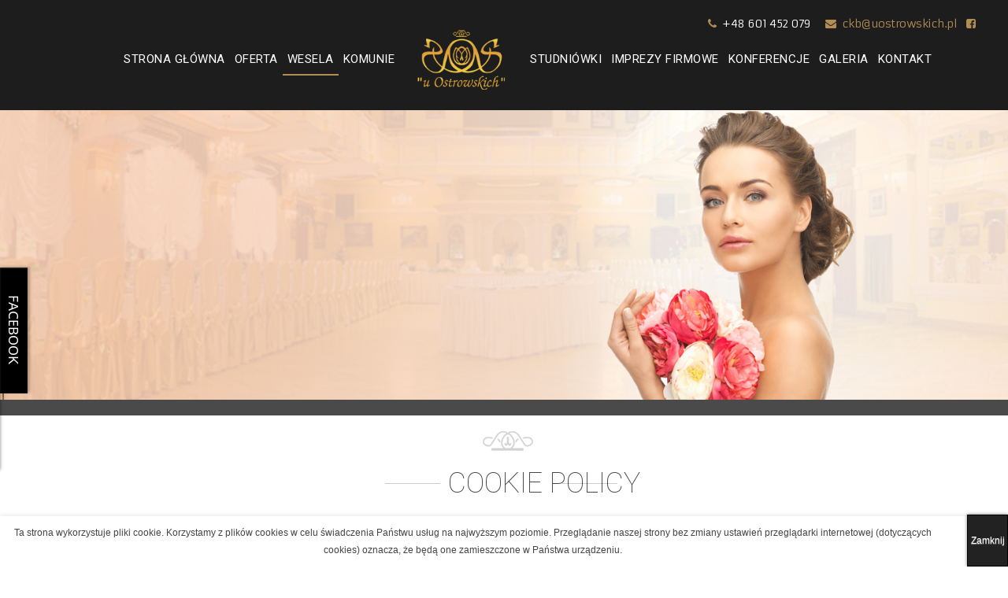

--- FILE ---
content_type: text/html; charset=utf-8
request_url: https://uostrowskich.pl/wesela.html?id=29
body_size: 10531
content:
<!DOCTYPE HTML>
<html lang="pl-pl" dir="ltr"  data-config='{"twitter":0,"plusone":0,"facebook":0,"style":"apricot"}'>

<head>


<meta charset="utf-8">
<meta http-equiv="X-UA-Compatible" content="IE=edge">
<meta name="viewport" content="width=device-width, initial-scale=1">
<base href="https://uostrowskich.pl/wesela.html" />
	<meta name="author" content="Super User" />
	<meta name="generator" content="Joomla! - Open Source Content Management" />
	<title>Restauracja u Ostrowskich - Cookie Policy</title>
	<link href="/templates/yoo_stage/favicon.ico" rel="shortcut icon" type="image/vnd.microsoft.icon" />
	<link href="/media/mod_pwebbox/css/bootstrap-custom.css" rel="stylesheet" type="text/css" />
	<link href="/media/mod_pwebbox/css/layout.css" rel="stylesheet" type="text/css" />
	<link href="/media/mod_pwebbox/css/animations.css" rel="stylesheet" type="text/css" />
	<link href="/media/mod_pwebbox/css/themes/fbnavy.css" rel="stylesheet" type="text/css" />
	<link href="/media/mod_pwebbox/cache/807e53bef52e90ae778c7e63c207991f-156.css" rel="stylesheet" type="text/css" />
	<link href="/media/mod_pwebbox/css/ie8.css" rel="stylesheet" type="text/css" />
	<link href="/media/mod_pwebbox/css/themes/free.css" rel="stylesheet" type="text/css" />
	<link href="/media/mod_pwebbox/cache/5abf40f0bed42f22c30440e536329b71-158.css" rel="stylesheet" type="text/css" />
	<style type="text/css">
.pwebbox-facebook-pageplugin-container, .pwebbox-facebook-pageplugin-container-in, .pwebbox-facebook-pageplugin-container-in .fb-page {max-width: 100%;}
                     #pwebbox_facebook_pageplugin_156 {width: 280px;}
                     .pwebbox-facebook-pageplugin-container .fb_iframe_widget, .pwebbox-facebook-pageplugin-container .fb_iframe_widget span, .pwebbox-facebook-pageplugin-container .fb_iframe_widget span iframe[style] {width: 100% !important; min-width: 180px}
                     .pwebbox-facebook-pageplugin-pretext {margin-bottom:5px;}
	</style>
	<script src="/media/jui/js/jquery.min.js?035bbe7f4b9ce40501066618ab356f1f" type="text/javascript"></script>
	<script src="/media/jui/js/jquery-noconflict.js?035bbe7f4b9ce40501066618ab356f1f" type="text/javascript"></script>
	<script src="/media/jui/js/jquery-migrate.min.js?035bbe7f4b9ce40501066618ab356f1f" type="text/javascript"></script>
	<script src="/media/jui/js/bootstrap.min.js?035bbe7f4b9ce40501066618ab356f1f" type="text/javascript"></script>
	<script src="/media/mod_pwebbox/js/jquery.pwebbox.min.js" type="text/javascript"></script>
	<script src="/media/mod_pwebbox/js/jquery.cookie.min.js" type="text/javascript"></script>
	<script src="/media/plg_everything_in_everyway_cookie_policy/js/script.js" type="text/javascript"></script>
	<script src="/media/widgetkit/uikit-7d9b6075.js" type="text/javascript"></script>
	<script src="/media/widgetkit/wk-scripts-d29948e6.js" type="text/javascript"></script>
	<script type="text/javascript">
jQuery(document).ready(function($){$("#pwebbox156").on("onOpen",function(e){FB.XFBML.parse(document.getElementById("pwebbox_facebook_pageplugin_156"));if(typeof ga!='undefined')ga('send','trackSocial','facebook','visit')})});(function(d,s,id){var js,fjs=d.getElementsByTagName(s)[0];if(d.getElementById(id))return;js=d.createElement(s);js.id=id;js.src="//connect.facebook.net/pl_PL/sdk.js#xfbml=1&version=v2.3";fjs.parentNode.insertBefore(js,fjs);}(document,"script","facebook-jssdk"));
	</script>

<link rel="apple-touch-icon-precomposed" href="/templates/yoo_stage/apple_touch_icon.png">
<link rel="stylesheet" href="/templates/yoo_stage/styles/apricot/css/bootstrap.css">
<link rel="stylesheet" href="/templates/yoo_stage/styles/apricot/css/theme.css">
<link rel="stylesheet" href="/templates/yoo_stage/css/custom.css">
<script src="/templates/yoo_stage/warp/vendor/uikit/js/uikit.js"></script>
<script src="/templates/yoo_stage/warp/vendor/uikit/js/components/autocomplete.js"></script>
<script src="/templates/yoo_stage/warp/vendor/uikit/js/components/search.js"></script>
<script src="/templates/yoo_stage/warp/vendor/uikit/js/components/tooltip.js"></script>
<script src="/templates/yoo_stage/warp/js/social.js"></script>
<script src="/templates/yoo_stage/js/theme.js"></script>
<link rel="stylesheet" href="https://maxcdn.bootstrapcdn.com/font-awesome/4.5.0/css/font-awesome.min.css">
</head>

<body class="tm-isblog wesela tm-content-boxed">
                    
	   <div class="tm-toolbar uk-clearfix uk-hidden-small">
            <div class="uk-containerx uk-container-center">

                                <div class="uk-float-left"><div class="uk-panel uk-hidden-large">
	<p class="tpasek"><em class="fa fa-phone gold"></em> &nbsp;+48 601 452 079 &nbsp; <a href="mailto:ckb@uostrowskich.pl">&nbsp;<em class="fa fa-envelope gold"></em></a> &nbsp; <a href="https://www.facebook.com/ckbuostrowskich/?fref=ts" target="_blank"><em class="fa fa-facebook-square gold face"></em></a></p></div></div>
                
                                <div class="uk-float-right"><div class="uk-panel uk-hidden-medium uk-hidden-small">
	<p class="tpasek"><em class="fa fa-phone gold"></em> &nbsp;+48 601 452 079 &nbsp; &nbsp; <em class="fa fa-envelope gold"></em><a href="mailto:ckb@uostrowskich.pl">&nbsp; ckb@uostrowskich.pl</a> &nbsp;
	<a href="https://www.facebook.com/ckbuostrowskich/?fref=ts" target="_blank"><em class="fa fa-facebook-square gold face"></em></a>
</p></div></div>
                
            </div>
        </div>
        
                <nav class="tm-navbar">
            <div class="uk-containerx uk-container-center">
                <div class="tm-navbar-center">

                                        <div class="uk-text-center tm-nav-logo uk-visible-large">
                        <a class="tm-logo uk-visible-large" href="https://uostrowskich.pl">
	<img class="uk-responsive-height uk-responsive-width" src="/images/site/logo.png" width="118" height="80" alt="U Ostrowskich"></a>
                    </div>
                    
                                        <div class="tm-nav uk-visible-large">
                        <div class="tm-nav-wrapper"><ul class="uk-navbar-nav uk-hidden-small">
<li><a href="/">Strona Główna</a></li><li><a href="/oferta.html">Oferta</a></li><li class="uk-active"><a href="/wesela.html">Wesela</a></li><li><a href="/komunie.html">Komunie</a></li><li><a href="/studniowki.html">Studniówki</a></li><li><a href="/imprezy-firmowe.html">Imprezy Firmowe</a></li><li><a href="/konferencje.html">Konferencje</a></li><li><a href="/galeria.html">Galeria</a></li><li><a href="/kontakt.html">Kontakt</a></li></ul></div>
                    </div>
                    
                                            <a href="#offcanvas" class="uk-navbar-toggle uk-hidden-large uk-navbar-flip" data-uk-offcanvas></a>
                    
                                            <div class="uk-navbar-content uk-hidden-large"><a class="tm-logo-small" href="https://uostrowskich.pl">
	<img src="/images/site/logo.png" alt="u ostrowskich" width="60px" /></a></div>
                    
                </div>
            </div>

            
        </nav>
        
        <div class="tm-wrapper">

            
                        
		   <div id="tm-top-a" class="tm-block tm-block-full-width">
                <div>
                    <div class=" uk-container-center">
                        <section class="tm-top-a uk-grid" data-uk-grid-match="{target:'> div > .uk-panel'}" data-uk-grid-margin>
<div class="uk-width-1-1"><div class="uk-panel padding0 bordergrey">
	<div class="tm-fullscreen-ps uk-text-center" style="background-image: url('/images/site/bg-wesele.jpg'); background-position: 50% 50%; background-repeat: no-repeat; background-size: cover;">
<div class="uk-height-1-1 uk-vertical-align">
<div class="uk-container uk-container-center ">&nbsp;</div>
</div>
</div></div></div>
</section>
                    </div>
                </div>
            </div>
			  
            
            
            
                        <div id="tm-middle" class="tm-block">
                <div>
                    <div class="uk-container uk-container-center">

                                                                            
                        <div class="tm-middle uk-grid" data-uk-grid-match data-uk-grid-margin>

                                                        <div class="tm-main uk-width-medium-1-1">

                                
                                                                <main class="tm-content">

                                    <div id="system-message-container">
</div>
<article class="uk-article" >

	
		<p style="text-align: center;" class='articon'><img src='images/site/upa.png'></p>
	<h1 class="uk-article-title ">
					Cookie Policy			</h1>
	
	
	
	
	
		<div>
		

<h1 class="uk-article-title">Cookies</h1>
<div>
<p style="text-align: justify;">A Cookie file is – according to Wikipedia - a small piece of data sent from a website and stored in a user's web browser while a user is browsing a website. When the user browses the same website in the future, the data stored in the cookie can be retrieved by the website to notify the website of the user's previous activity. Cookies were designed to be a reliable mechanism for websites to remember the state of the website or activity the user had taken in the past. This can include clicking particular buttons, logging in, or a record of which pages were visited by the user even months or years ago. More information on that topic can be find on Wikipedia.</p>
<p>Purposes of storage and gaining access to cookies:</p>
<ul>
<li>Website personalisation (for example: saving font size, sight challenged version of website or template version)</li>
<li>Saving data or user’s decisions (for example: no need to enter login and password on every website, remembering login during the next visit, keeping information on products added to cart)</li>
<li>Social websites integration (for example: displaying your friends, fans or post publishing on Facebook or Google+ directly from the website)</li>
<li>Adjusting adverts that are display on the website</li>
<li>Creating website’s statistics and flow statistics between different websites</li>
</ul>
<p style="text-align: justify;">Below one can find links to sources showing how to set the conditions of storage and gaining access to cookies already stored in user’s device for the most popular internet browsers.</p>
<ul>
<li>Firefox</li>
<li>Chrome</li>
<li>Internet Explorer</li>
<li>Opera</li>
<li>Safari</li>
</ul>
<p style="text-align: justify;">Due to vast number of technological solutions it is not possible to publish clear guidelines how to set the conditions of storage and gaining access to cookies using settings of all available devices and software installed on them. However, in most cases, select "Tools" or "Settings" and there find the section that corresponds to the configuration settings for cookies or for the management of privacy. Detailed information is usually provided by the manufacturer of the device or browser in a manual or on their website.</p>
</div>	</div>
	
	
	
	
	
		<p style="text-align: center;" class='articon'><img src='images/site/bottoma.png'></p>
</article>
                                </main>
                                
                                								
								

                            </div>
                            
                                                                                    
                        </div>
						

			
			
                    </div>
                </div>
            </div>
            
			             <div id="tm-bottom-0" class="blockmap blackb tm-block">
                <div>
                    <div class="uk-container uk-container-center">
                        <section class="tm-bottom-0 uk-grid" data-uk-grid-match="{target:'> div > .uk-panel'}" data-uk-grid-margin>
<div class="uk-width-1-1"><div class=" padding30 ">
	<p class="titblack" style="text-align: center;">Organizacja wesela u Ostrowskich to:</p>
<div class="uk-grid" data-uk-grid-margin="" data-uk-grid-match="{target:'.uk-panel'}">
<div class="uk-width-small-1-1 uk-width-medium-1-1  uk-width-large-1-2">
<div>
<ul class="uk-list uk-list-space uk-container-center">


    <li>

        
                        <div class="uk-flex uk-flex-middle">
                <div class="uk-margin-right">
                    <img src="/images/site/check.png" alt="Zabytkowy obiekt z największym kryształowym żyrandolem w Polsce.">                </div>
                <div class="uk-flex-item-1">
            
                Zabytkowy obiekt z największym kryształowym żyrandolem w Polsce.
                            </div>
            </div>
            
        
    </li>


    <li>

        
                        <div class="uk-flex uk-flex-middle">
                <div class="uk-margin-right">
                    <img src="/images/site/check.png" alt="Przestrona klimatyzowana sala z drewnianym parkietem.">                </div>
                <div class="uk-flex-item-1">
            
                Przestrona klimatyzowana sala z drewnianym parkietem.
                            </div>
            </div>
            
        
    </li>


    <li>

        
                        <div class="uk-flex uk-flex-middle">
                <div class="uk-margin-right">
                    <img src="/images/site/check.png" alt="Możliwość skomponowania własnego menu.">                </div>
                <div class="uk-flex-item-1">
            
                Możliwość skomponowania własnego menu.
                            </div>
            </div>
            
        
    </li>


    <li>

        
                        <div class="uk-flex uk-flex-middle">
                <div class="uk-margin-right">
                    <img src="/images/site/check.png" alt="Możliwość organizacji przyjęcia przy stołach okrągłych lub prostokątnych.">                </div>
                <div class="uk-flex-item-1">
            
                Możliwość organizacji przyjęcia przy stołach okrągłych lub prostokątnych.
                            </div>
            </div>
            
        
    </li>


    <li>

        
                        <div class="uk-flex uk-flex-middle">
                <div class="uk-margin-right">
                    <img src="/images/site/check.png" alt="Eleganckie pokrowce na krzesła.">                </div>
                <div class="uk-flex-item-1">
            
                Eleganckie pokrowce na krzesła.
                            </div>
            </div>
            
        
    </li>


    <li>

        
                        <div class="uk-flex uk-flex-middle">
                <div class="uk-margin-right">
                    <img src="/images/site/check.png" alt="Pokoje gościnne dla gości weselnych.">                </div>
                <div class="uk-flex-item-1">
            
                Pokoje gościnne dla gości weselnych.
                            </div>
            </div>
            
        
    </li>


    <li>

        
                        <div class="uk-flex uk-flex-middle">
                <div class="uk-margin-right">
                    <img src="/images/site/check.png" alt="Monitorowany parking na terenie obiektu.">                </div>
                <div class="uk-flex-item-1">
            
                Monitorowany parking na terenie obiektu.
                            </div>
            </div>
            
        
    </li>


</ul>
</div>
</div>
<div class="uk-width-small-1-1 uk-width-medium-1-1   uk-width-large-1-2">
<div>
<ul class="uk-list uk-list-space uk-container-center">


    <li>

        
                        <div class="uk-flex uk-flex-middle">
                <div class="uk-margin-right">
                    <img src="/images/site/check.png" alt="Apartament dla Młodej Pary z sejfem. W CENIE">                </div>
                <div class="uk-flex-item-1">
            
                Apartament dla Młodej Pary z sejfem. <b>W CENIE</b>
                            </div>
            </div>
            
        
    </li>


    <li>

        
                        <div class="uk-flex uk-flex-middle">
                <div class="uk-margin-right">
                    <img src="/images/site/check.png" alt="Czerwony dywan przed wejściem na salę.">                </div>
                <div class="uk-flex-item-1">
            
                Czerwony dywan przed wejściem na salę.
                            </div>
            </div>
            
        
    </li>


    <li>

        
                        <div class="uk-flex uk-flex-middle">
                <div class="uk-margin-right">
                    <img src="/images/site/check.png" alt="Menu dla dzieci do lat 3 bezpłatnie, od 4 do 7 lat -50%.">                </div>
                <div class="uk-flex-item-1">
            
                Menu dla dzieci do lat 3 bezpłatnie, od 4 do 7 lat -50%.
                            </div>
            </div>
            
        
    </li>


    <li>

        
                        <div class="uk-flex uk-flex-middle">
                <div class="uk-margin-right">
                    <img src="/images/site/check.png" alt="Opieka właścicieli od początku do końca wesela.">                </div>
                <div class="uk-flex-item-1">
            
                Opieka właścicieli od początku do końca wesela.
                            </div>
            </div>
            
        
    </li>


    <li>

        
                        <div class="uk-flex uk-flex-middle">
                <div class="uk-margin-right">
                    <img src="/images/site/check.png" alt="Gwarancja niezmienności ceny przy podpisaniu umowy.">                </div>
                <div class="uk-flex-item-1">
            
                Gwarancja niezmienności ceny przy podpisaniu umowy.
                            </div>
            </div>
            
        
    </li>


    <li>

        
                        <div class="uk-flex uk-flex-middle">
                <div class="uk-margin-right">
                    <img src="/images/site/check.png" alt="Bezpieczeństwo. Obiekt zamknięty.">                </div>
                <div class="uk-flex-item-1">
            
                Bezpieczeństwo. Obiekt zamknięty.
                            </div>
            </div>
            
        
    </li>


    <li>

        
                        <div class="uk-flex uk-flex-middle">
                <div class="uk-margin-right">
                    <img src="/images/site/check.png" alt="Wesela w soboty od min. 80 osób!">                </div>
                <div class="uk-flex-item-1">
            
                Wesela w soboty od min. 80 osób!
                            </div>
            </div>
            
        
    </li>


</ul>
</div>
</div>
</div></div></div>
</section>
                    </div>
                </div>
            </div>
            			
				             <div id="tm-bottom-01" class="blockmap  tm-block">
                <div>
                    <div class="uk-container uk-container-center">
                        <section class="tm-bottom-01 uk-grid" data-uk-grid-match="{target:'> div > .uk-panel'}" data-uk-grid-margin>
<div class="uk-width-1-1"><div class=" uk-text-center padding30">
	<h2 class="tit ">Usługi dodatkowe</h2>
<p class="goldp">Jesteśmy w stanie pomóc Państwu przy kompleksowej organizacji przyjęcia weselnego</p>
<div class="uk-animation-fade">
<p>

<div class="uk-grid-width-1-1 uk-grid-width-small-1-2 uk-grid-width-medium-1-2 uk-grid-width-large-1-2 uk-grid-width-xlarge-1-2 uk-grid uk-grid-match uk-text-left studico" data-uk-grid-match="{target:'> div > .uk-panel', row:true}" data-uk-grid-margin >


    <div>
        <div class="uk-panel">

            
            
            
                        <div class="uk-grid uk-flex-middle" data-uk-grid-margin>
                <div class="uk-width-medium-1-4">
                    <img src="/media/widgetkit/icomikrofon-a2e05eeb17c24b2a56d03964cf9a044f.png" alt="Mik" width="95">                </div>
                <div class="uk-width-medium-3-4">
                    <div class="uk-panel">
            
            
            
            
                        <div class="uk-margin"><p class='ikonkitit'>Zespół Muzyczny / DJ / Wodzirej</p>
<p class='ikonkip'>Ważnym elementem zabawy jest dobór odpowiedniego Zespołu lub prowadzącego Dj-a - Wodzireja, który zapewni odpowiedni program i oprawę muzyczną.</p></div>
            
            
            
                                </div>
                </div>
            </div>
            
        </div>
    </div>


    <div>
        <div class="uk-panel">

            
            
            
                        <div class="uk-grid uk-flex-middle" data-uk-grid-margin>
                <div class="uk-width-medium-1-4">
                    <img src="/media/widgetkit/icooswietlenie-15d2481bdd8d1f79f650b3f92daf1355.png" alt="Oświetlenie" width="95">                </div>
                <div class="uk-width-medium-3-4">
                    <div class="uk-panel">
            
            
            
            
                        <div class="uk-margin"><p class='ikonkitit'>Profesjonalne oświetlenie sali</p>
<p class='ikonkip'>Dysponujemy efektownym oświetleniem, które zagwarantuje niepowtarzalny i magiczny nastrój podczas przyjęcia weselnego.</p></div>
            
            
            
                                </div>
                </div>
            </div>
            
        </div>
    </div>


    <div>
        <div class="uk-panel">

            
            
            
                        <div class="uk-grid uk-flex-middle" data-uk-grid-margin>
                <div class="uk-width-medium-1-4">
                    <img src="/media/widgetkit/icolimuzyna-2344e96dd7f845166c97b2dd21963f1c.png" alt="Limuzyna do ślubu" width="95">                </div>
                <div class="uk-width-medium-3-4">
                    <div class="uk-panel">
            
            
            
            
                        <div class="uk-margin"><p class='ikonkitit'>Limuzyna do ślubu</p>
<p class='ikonkip'>Oferujemy transport do ślubu luksusową limuzyną LEXUS LS460 lub BMW F30 wraz z profesjonalnym elegancko ubranym kierowcą.</p></div>
            
            
            
                                </div>
                </div>
            </div>
            
        </div>
    </div>


    <div>
        <div class="uk-panel">

            
            
            
                        <div class="uk-grid uk-flex-middle" data-uk-grid-margin>
                <div class="uk-width-medium-1-4">
                    <img src="/media/widgetkit/icovideo-dba35c5f753ad4d21dfe6fa4859104c9.png" alt="Oprawa" width="95">                </div>
                <div class="uk-width-medium-3-4">
                    <div class="uk-panel">
            
            
            
            
                        <div class="uk-margin"><p class='ikonkitit'>Oprawa Foto / Video</p>
<p class='ikonkip'>Niepowtarzalny film oraz zjawiskowe zdjęcia wykonane przez profesjonalistów uwiecznią wspomnienia na długie lata.</p></div>
            
            
            
                                </div>
                </div>
            </div>
            
        </div>
    </div>


    <div>
        <div class="uk-panel">

            
            
            
                        <div class="uk-grid uk-flex-middle" data-uk-grid-margin>
                <div class="uk-width-medium-1-4">
                    <img src="/media/widgetkit/icofotobudka-1a90d6deb7c75395297915df1bfb1d5e.png" alt="Fotobudka" width="95">                </div>
                <div class="uk-width-medium-3-4">
                    <div class="uk-panel">
            
            
            
            
                        <div class="uk-margin"><p class='ikonkitit'>Fotobudka</p>
<p class='ikonkip'>Świetną zabawę i mnóstwo pozytywnych emocji podczas wesela zapewni fotobudka, dzięki której można wykonać śmieszne sesje zdjęciowe z błyskawicznym wydrukiem najwyższej jakości.</p></div>
            
            
            
                                </div>
                </div>
            </div>
            
        </div>
    </div>


    <div>
        <div class="uk-panel">

            
            
            
                        <div class="uk-grid uk-flex-middle" data-uk-grid-margin>
                <div class="uk-width-medium-1-4">
                    <img src="/media/widgetkit/icobarman-d95c40b111077b99c44a875a7922fe03.png" alt="Icobarman" width="95">                </div>
                <div class="uk-width-medium-3-4">
                    <div class="uk-panel">
            
            
            
            
                        <div class="uk-margin"><p class='ikonkitit'>Barman</p>
<p class='ikonkip'> Przyjęcie można urozmaicić klasycznymi koktajlami, które zadowolą znawców alkoholi, jak i bardziej egzotycznymi drinki oraz napojami bezalkoholowymi przygotowanymi przez wykwalifikowanego barmana.</p></div>
            
            
            
                                </div>
                </div>
            </div>
            
        </div>
    </div>


    <div>
        <div class="uk-panel">

            
            
            
                        <div class="uk-grid uk-flex-middle" data-uk-grid-margin>
                <div class="uk-width-medium-1-4">
                    <img src="/media/widgetkit/icofontanna-a8a1ebab77427ad376392a74d1fafc27.png" alt="Fontanna" width="95">                </div>
                <div class="uk-width-medium-3-4">
                    <div class="uk-panel">
            
            
            
            
                        <div class="uk-margin"><p class='ikonkitit'>Fontanna czekoladowa</p>
<p class='ikonkip'>Apetyczna atrakcja cieszącą się ogromną popularnością dostarczy niepowtarzalnych doznań smakowych wielbicielom czekolady.</p></div>
            
            
            
                                </div>
                </div>
            </div>
            
        </div>
    </div>


    <div>
        <div class="uk-panel">

            
            
            
                        <div class="uk-grid uk-flex-middle" data-uk-grid-margin>
                <div class="uk-width-medium-1-4">
                    <img src="/media/widgetkit/icociasto-6399692d60a27bd737f2c19fa2b82053.png" alt="Ciasto" width="95">                </div>
                <div class="uk-width-medium-3-4">
                    <div class="uk-panel">
            
            
            
            
                        <div class="uk-margin"><p class='ikonkitit'>Tort i ciasto weselne</p>
<p class='ikonkip'>Współpracujące z nami cukiernie gwarantują szeroki asortyment ciast oraz tortów weselnych dostosowanych do preferencji Pary Młodej.</p></div>
            
            
            
                                </div>
                </div>
            </div>
            
        </div>
    </div>


</div>
</p>
<p>&nbsp;</p>
<p><span style="font-size: 14pt;">lub inne ustalone wcześniej</span></p>
</div></div></div>
</section>
                    </div>
                </div>
            </div>
            
				             <div id="tm-bottom-02" class=" tm-block-full-width">
                <div>
                    <div class="uk-container-center">
                        <section class="tm-bottom-02 uk-grid" data-uk-grid-match="{target:'> div > .uk-panel'}" data-uk-grid-margin><div class="uk-width-1-1">
	<div class=" blackb uk-text-center padding45 bordergreytop mblackpad">
	<div class="uk-container uk-container-center">
<h2 class="titblack ">Najbliższe wolne terminy</h2>
<p>&nbsp;</p>
<p class="goldp">Posiadamy jeszcze ostatnie wolne sobotnie terminy w 2025 roku.</p>
<p>Zapraszamy do kontaktu!</p>
</div></div></div></section>
                    </div>
                </div>
            </div>
            			
			
				             <div id="tm-bottom-03" class="blockmap  tm-block">
                <div>
                    <div class="uk-container uk-container-center">
                        <section class="tm-bottom-03 uk-grid" data-uk-grid-match="{target:'> div > .uk-panel'}" data-uk-grid-margin>
<div class="uk-width-1-1"><div class=" uk-text-center padding30">
	<h2 class="tit ">Promocje Weselne</h2>
<p class="goldp">.</p>
<div class="uk-animation-fade">
<p>

<div class="uk-grid-width-1-1 uk-grid-width-small-1-2 uk-grid-width-medium-1-2 uk-grid-width-large-1-2 uk-grid-width-xlarge-1-2 uk-grid uk-grid-match uk-text-center studico" data-uk-grid-match="{target:'> div > .uk-panel', row:true}" data-uk-grid-margin >


</div>
</p>
</div></div></div>
</section>
                    </div>
                </div>
            </div>
            			
			
                      <div id="tm-fullscreen-c" class="blockop">
                
	<div class="paddingsmall uk-text-center" style="background-image: url('/images/site/bg-oferta-widelec.jpg'); background-position: 50% 50%; background-repeat: no-repeat; background-size: cover;">
	<div class="uk-container uk-container-center ">
		<div class="uk-grid uk-center" data-uk-grid-margin="" data-uk-grid-match="{target:'.uk-panel'}">
			<div class="uk-width-small-1-1 uk-width-medium-1-2  uk-width-large-1-2 uk-push-2-10 responsivex">
				<p class="whitetextphotok left" style="margin-top: 40px;">UMÓW SIĘ NA SPOTKANIE</p>
				<p class="whitetextphotoksmal left">ORGANIZACJA PRZYJĘCIA WESELNEGO</p>
				<p class="white left"><em class="fa fa-phone gold"></em>&nbsp; +48 601 452 079 &nbsp; <em class="fa fa-envelope gold"></em>&nbsp; <span class="white left"><span id="cloakc820a72c33d456c4b9bea37f8e7fd19b">Ten adres pocztowy jest chroniony przed spamowaniem. Aby go zobaczyć, konieczne jest włączenie w przeglądarce obsługi JavaScript.</span><script type='text/javascript'>
				document.getElementById('cloakc820a72c33d456c4b9bea37f8e7fd19b').innerHTML = '';
				var prefix = '&#109;a' + 'i&#108;' + '&#116;o';
				var path = 'hr' + 'ef' + '=';
				var addyc820a72c33d456c4b9bea37f8e7fd19b = 'ckb' + '&#64;';
				addyc820a72c33d456c4b9bea37f8e7fd19b = addyc820a72c33d456c4b9bea37f8e7fd19b + '&#117;&#111;str&#111;wsk&#105;ch' + '&#46;' + 'pl';
				var addy_textc820a72c33d456c4b9bea37f8e7fd19b = 'ckb' + '&#64;' + '&#117;&#111;str&#111;wsk&#105;ch' + '&#46;' + 'pl';document.getElementById('cloakc820a72c33d456c4b9bea37f8e7fd19b').innerHTML += '<a ' + path + '\'' + prefix + ':' + addyc820a72c33d456c4b9bea37f8e7fd19b + '\'>'+addy_textc820a72c33d456c4b9bea37f8e7fd19b+'<\/a>';
		</script></span></p>
			</div>
			<div class="uk-width-small-1-1 uk-width-medium-1-2  uk-width-large-1-2 responsivex">
				<p>
					<a href="/menu-weselne.html"><img src="/images/site/menukarta.png" alt="Menu Weselne" /></a>
				</p>
				<p><a href="/menu-weselne.html" class="uk-button uk-button-secondary tm-button-more">Zobacz menu weselne</a></p>
			</div>
		</div>
	</div>
</div>            </div>
            

			
			
			
            			
			            
			                        <div id="tm-bottom-c" class=" tm-block-full-width">
                <div>
                 
                        <section class="tm-bottom-c uk-grid" data-uk-grid-match="{target:'> div > .uk-panel'}" data-uk-grid-margin><div class="uk-width-1-1">
	<div class="uk-panel uk-text-center padding30 bordetop">
	<div class="uk-container uk-container-center tm-box">
<h2 class="tit mt">Dlaczego warto zorganizować wesele<br /> u Ostrowskich?</h2>
<div class="uk-animation-fade">
<p>

<div class="uk-grid-width-1-1 uk-grid-width-small-1-2 uk-grid-width-medium-1-4 uk-grid-width-large-1-4 uk-grid-width-xlarge-1-4 uk-grid uk-grid-match uk-text-center studico" data-uk-grid-match="{target:'> div > .uk-panel', row:true}" data-uk-grid-margin >


    <div>
        <div class="uk-panel">

            
            
                        <div class="uk-text-center uk-margin uk-margin-top-remove"><img src="/media/widgetkit/ico20lat-674cd5d95ac3793d523814b0feddd734.png" alt="20 lat"></div>
            
            
            
            
            
                        <div class="uk-margin"><p class='ikonkipcs'>
<span class="ikonkitits">20 letnie </span>doświadczenie<br>
w gastronomii
</p></div>
            
            
            
            
        </div>
    </div>


    <div>
        <div class="uk-panel">

            
            
                        <div class="uk-text-center uk-margin uk-margin-top-remove"><img src="/media/widgetkit/icokuchnia-003e88bafddf51505a996b59d15bcede.png" alt="Smaczna"></div>
            
            
            
            
            
                        <div class="uk-margin"><p class='ikonkipcs'>Smaczna <br>
<span class="ikonkitits">Kuchnia</span
</p></div>
            
            
            
            
        </div>
    </div>


    <div>
        <div class="uk-panel">

            
            
                        <div class="uk-text-center uk-margin uk-margin-top-remove"><img src="/media/widgetkit/icokelner-1e9501d1993c44c1d8d2dc273bd154de.png" alt="Obsługa"></div>
            
            
            
            
            
                        <div class="uk-margin"><p class='ikonkipcs'>
Profesjonalna<br><span class="ikonkitits">obsługa</span>
</p></div>
            
            
            
            
        </div>
    </div>


    <div>
        <div class="uk-panel">

            
            
                        <div class="uk-text-center uk-margin uk-margin-top-remove"><img src="/media/widgetkit/icozyrandol-50613c204c1466c80286bc7a9b67beee.png" alt="Lokalizacja"></div>
            
            
            
            
            
                        <div class="uk-margin"><p class='ikonkipcs'>
Elegancki wystrój sali<br>z <span class="ikonkitits">kryształowymi</span> żyrandolami
</p></div>
            
            
            
            
        </div>
    </div>


    <div>
        <div class="uk-panel">

            
            
                        <div class="uk-text-center uk-margin uk-margin-top-remove"><img src="/media/widgetkit/icoklima-e5f05ef7053f9e2f354f683c9e9ec2c7.png" alt="Krzesła"></div>
            
            
            
            
            
                        <div class="uk-margin"><p class='ikonkipcs'>
Przestronna<br>


<span class="ikonkitits">klimatyzowana</span
</p> sala</div>
            
            
            
            
        </div>
    </div>


    <div>
        <div class="uk-panel">

            
            
                        <div class="uk-text-center uk-margin uk-margin-top-remove"><img src="/media/widgetkit/icoczasposilkow-658ab46cee2d326e3c0d531089a74637.png" alt="Indywidualny czas posilkow"></div>
            
            
            
            
            
                        <div class="uk-margin"><p class='ikonkipcs'>
<span class="ikonkitits">Indywidualnie</span> ustalane<br>godziny serwowania posiłków

</p></div>
            
            
            
            
        </div>
    </div>


    <div>
        <div class="uk-panel">

            
            
                        <div class="uk-text-center uk-margin uk-margin-top-remove"><img src="/media/widgetkit/icook-0ab20c5f1b836769dfb3b14d746c8fa1.png" alt="Satysfakcja"></div>
            
            
            
            
            
                        <div class="uk-margin"><p class='ikonkipcs''>
<span class="ikonkitits">Gwarancja </span> 100%<br>satysfakcji


</p></div>
            
            
            
            
        </div>
    </div>


</div>
</p>
</div>
</div></div><div class="uk-panel uk-text-center padding0 bordetop blockopinie">
	<div class="uk-text-center">
<div class="uk-container uk-container-center paddingblock">
<p>
<div class="opinion" data-uk-slideshow="{autoplay: true ,pauseOnHover: false}">

    <div class="uk-position-relative">

        <ul class="uk-slideshow">
        
            <li style="min-height: 300px;">

                
                    
                                        <div class="uk-margin"><div class='o'>
<table border='0'>
<tr>
<td valign="top">
<img class='opxx' src="/images/site/opinie.png">
</td>
<td  class='optd' valign="middle" colspan='2'>
<p class='op'>
"Wraz z żoną bardzo gorąco polecamy tę salę wszystkim parom poszukującym miejsca na perfekcyjne wesele.<br>
Przestronna i bardzo dobrze klimatyzowana sala pozwalała gościom na udaną zabawę nawet podczas największych w tym roku upałów. Wystrój sali bardzo elegancki i zarazem niezwykle gustowny. Obsługa rewelacyjna. Na stołach ani przez chwilę niczego nie brakowało…Z pełnym przekonaniem możemy polecić CKB „U Ostrowskich” każdemu kto pragnie mieć niezapomniane wesele na niezwykłej sali, z przepysznym jedzeniem, pięknym wystrojem i sprawnie działającą obsługą..."</p>
</td>
</tr>
<tr>
<td valign="top">
</td>
<td valign="top">
<p class='opinie_name'>D. Smółka</p>
</td>
<td align="right">
<table class='oxp'>
<tr>
<td><a href="https://www.facebook.com/ckbuostrowskich/?fref=ts" target="_blank"><i class="fa fa-facebook-square gold opc fa-2x"></i><a/></td>
<td><p class='opin2'><b>OPINIE GOŚCI </b><Br>
<a href="https://www.facebook.com/ckbuostrowskich/?fref=ts" target="_blank">www.facebook.com/ckbuostrowskich<a/></p>
</p></td>
</tr>
</table>
</td>
</table>
</div></div>
                    
                    
                
            </li>

        
            <li style="min-height: 300px;">

                
                    
                                        <div class="uk-margin"><div class='o'>
<table border='0'>
<tr>
<td valign="top">
<img class='opxx' src="/images/site/opinie.png">
</td>
<td  class='optd' valign="middle" colspan='2'>
<p class='op'>
W dniu 5 lipca 2014r. mieliśmy wesele w CKB "U Ostrowskich". Polecamy salę w 100%! Wszystko było na najwyższym poziomie. Właściciele zaangażowani w całą organizację od samego początku do końca wesela...Jedzenia było mnóstwo i było wyśmienite – goście bardzo chwalili. Wszystko dopracowane w najmniejszych szczegółach, nawet taki drobiazg jak wiaderko z lodem do wódki na każdym stole. Obsługa najwyższa klasa, nie mieliśmy żadnych zastrzeżeń, wszystkie stoły były na bieżąco pilnowane i uzupełniane. Jeżeli chodzi o salę to robi ona wrażenie już na samym wejściu, jest przestronna, ładnie przyozdobiona i dobrze klimatyzowana.
Krótko mówiąc POLECAMY WSZYSTKIM Salę "U Ostrowskich”... Swoje wesele będziecie pamiętać do końca życia!!!</p>
</td>
</tr>
<tr>
<td valign="top">
</td>
<td valign="top">
<p class='opinie_name'>I. Wilgocka</p>
</td>
<td align="right">
<table class='oxp'>
<tr>
<td><a href="https://www.facebook.com/ckbuostrowskich/?fref=ts" target="_blank"><i class="fa fa-facebook-square gold opc fa-2x"></i><a/></td>
<td><p class='opin2'><b>OPINIE GOŚCI </b><Br>
<a href="https://www.facebook.com/ckbuostrowskich/?fref=ts" target="_blank">www.facebook.com/ckbuostrowskich<a/></p>
</p></td>
</tr>
</table>
</td>
</table>
</div></div>
                    
                    
                
            </li>

        
            <li style="min-height: 300px;">

                
                    
                                        <div class="uk-margin"><div class='o'>
<table border='0'>
<tr>
<td valign="top">
<img class='opxx' src="/images/site/opinie.png">
</td>
<td  class='optd' valign="middle" colspan='2'>
<p class='op'>
"Drodzy zainteresowiczowie nie ma co się zastanawiać nad Centrum Konferencyjno - Bankietowe "u Ostrowskich" jeśli zrobicie u tych właścicieli wesele to na 100 procent będziecie pamiętać swoje wesele do końca swoich dni.</p>
</td>
</tr>
<tr>
<td valign="top">
</td>
<td valign="top">
<p class='opinie_name'>J. D. Czerniak</p>
</td>
<td align="right">
<table class='oxp'>
<tr>
<td><a href="https://www.facebook.com/ckbuostrowskich/?fref=ts" target="_blank"><i class="fa fa-facebook-square gold opc fa-2x"></i><a/></td>
<td><p class='opin2'><b>OPINIE GOŚCI </b><Br>
<a href="https://www.facebook.com/ckbuostrowskich/?fref=ts" target="_blank">www.facebook.com/ckbuostrowskich<a/></p>
</p></td>
</tr>
</table>
</td>
</table>
</div></div>
                    
                    
                
            </li>

        
            <li style="min-height: 300px;">

                
                    
                                        <div class="uk-margin"><div class='o'>
<table border='0'>
<tr>
<td valign="top">
<img class='opxx' src="/images/site/opinie.png">
</td>
<td  class='optd' valign="middle" colspan='2'>
<p class='op'>
"Wymarzona sala na wesele, świetna obsługa, pyszne jedzenie, bardzo dobry kontakt z właścicielami. Polecamy w 100 % !!”."</p>
</td>
</tr>
<tr>
<td valign="top">
</td>
<td valign="top">
<p class='opinie_name'>P. Urbańczyk</p>
</td>
<td align="right">
<table class='oxp'>
<tr>
<td><a href="https://www.facebook.com/ckbuostrowskich/?fref=ts" target="_blank"><i class="fa fa-facebook-square gold opc fa-2x"></i><a/></td>
<td><p class='opin2'><b>OPINIE GOŚCI </b><Br>
<a href="https://www.facebook.com/ckbuostrowskich/?fref=ts" target="_blank">www.facebook.com/ckbuostrowskich<a/></p>
</p></td>
</tr>
</table>
</td>
</table>
</div></div>
                    
                    
                
            </li>

        
            <li style="min-height: 300px;">

                
                    
                                        <div class="uk-margin"><div class='o'>
<table border='0'>
<tr>
<td valign="top">
<img class='opxx' src="/images/site/opinie.png">
</td>
<td  class='optd' valign="middle" colspan='2'>
<p class='op'>
"Dziękujemy za wspaniałe wesele. Właściciela i obsługa niezastąpieni. Polecamy w 100%."</p>
</td>
</tr>
<tr>
<td valign="top">
</td>
<td valign="top">
<p class='opinie_name'>J. Trzeja-Sarach</p>
</td>
<td align="right">
<table class='oxp'>
<tr>
<td><a href="https://www.facebook.com/ckbuostrowskich/?fref=ts" target="_blank"><i class="fa fa-facebook-square gold opc fa-2x"></i><a/></td>
<td><p class='opin2'><b>OPINIE GOŚCI </b><Br>
<a href="https://www.facebook.com/ckbuostrowskich/?fref=ts" target="_blank">www.facebook.com/ckbuostrowskich<a/></p>
</p></td>
</tr>
</table>
</td>
</table>
</div></div>
                    
                    
                
            </li>

                </ul>

        
        
    </div>

        <div class="uk-margin">
        
<ul class="uk-dotnav uk-flex-center">
    <li data-uk-slideshow-item="0"><a href="#">Pierwsza</a></li>
    <li data-uk-slideshow-item="1"><a href="#">Druga</a></li>
    <li data-uk-slideshow-item="2"><a href="#">Trzecia</a></li>
    <li data-uk-slideshow-item="3"><a href="#">Czwarta</a></li>
    <li data-uk-slideshow-item="4"><a href="#">Piąta</a></li>
</ul>    </div>
    
</div>
</p>
</div>
</div></div></div></section>
                
                </div>
            </div>
            			
						                        <div id="tm-bottom-d" class="">
                <div>
                    
                        <section class="tm-bottom-d uk-grid" data-uk-grid-match="{target:'> div > .uk-panel'}" data-uk-grid-margin>
<div class="uk-width-1-1"><div class="uk-panel uk-text-center padding30a bordergreytop">
	<div class="uk-container uk-container-center tm-box">
	<div>

<div class="uk-grid-width-1-1 uk-grid-width-small-1-2 uk-grid-width-medium-1-3 uk-grid-width-large-1-3 uk-grid-width-xlarge-1-3 uk-grid uk-grid-match uk-text-left osoby" data-uk-grid-match="{target:'> div > .uk-panel', row:true}" data-uk-grid-margin >


    <div>
        <div class="uk-panel">

            
            
            
            
            
            
            
                        <div class="uk-margin"><div class="uk-grid" data-uk-grid-margin="" data-uk-grid-match="{target:'.uk-panel'}">
<div class="uk-width-small-1-1  uk-width-medium-1-4  uk-width-large-1-5  uk-width-xlarge-1-5">
<i class="fa fa-phone gold pad fa-3x"></i>
</div>
<div class="uk-width-small-1-1  uk-width-medium-3-4  uk-width-large-4-5"  uk-width-xlarge-4-5">
<p class='m'><span class='black'>ORGANIZACJA IMPREZ</span></b><br>Włodzimierz Ostrowski<br>
Tel. +48 601 452 079<br>
E-mail. <span id="cloak57ed519eaabf97d713830134c84eaf92">Ten adres pocztowy jest chroniony przed spamowaniem. Aby go zobaczyć, konieczne jest włączenie w przeglądarce obsługi JavaScript.</span><script type='text/javascript'>
				document.getElementById('cloak57ed519eaabf97d713830134c84eaf92').innerHTML = '';
				var prefix = '&#109;a' + 'i&#108;' + '&#116;o';
				var path = 'hr' + 'ef' + '=';
				var addy57ed519eaabf97d713830134c84eaf92 = 'ckb' + '&#64;';
				addy57ed519eaabf97d713830134c84eaf92 = addy57ed519eaabf97d713830134c84eaf92 + '&#117;&#111;str&#111;wsk&#105;ch' + '&#46;' + 'pl';
				var addy_text57ed519eaabf97d713830134c84eaf92 = 'ckb' + '&#64;' + '&#117;&#111;str&#111;wsk&#105;ch' + '&#46;' + 'pl';document.getElementById('cloak57ed519eaabf97d713830134c84eaf92').innerHTML += '<a ' + path + '\'' + prefix + ':' + addy57ed519eaabf97d713830134c84eaf92 + '\'>'+addy_text57ed519eaabf97d713830134c84eaf92+'<\/a>';
		</script>
</p>

</div>
</div></div>
            
            
            
            
        </div>
    </div>


    <div>
        <div class="uk-panel">

            
            
            
            
            
            
            
                        <div class="uk-margin"><div class="uk-grid" data-uk-grid-margin="" data-uk-grid-match="{target:'.uk-panel'}">
<div class="uk-width-small-1-1  uk-width-medium-1-4  uk-width-large-1-5  uk-width-xlarge-1-5">
<i class="fa fa-phone gold pad fa-3x"></i>
</div>
<div class="uk-width-small-1-1  uk-width-medium-3-4  uk-width-large-4-5"  uk-width-xlarge-4-5">
<p class='m'><span class='black'>MARKETING</span></b><br>Karol Ostrowski<br>

E-mail. <span id="cloakdc50388fae556fd9c8a00e5202b6b55c">Ten adres pocztowy jest chroniony przed spamowaniem. Aby go zobaczyć, konieczne jest włączenie w przeglądarce obsługi JavaScript.</span><script type='text/javascript'>
				document.getElementById('cloakdc50388fae556fd9c8a00e5202b6b55c').innerHTML = '';
				var prefix = '&#109;a' + 'i&#108;' + '&#116;o';
				var path = 'hr' + 'ef' + '=';
				var addydc50388fae556fd9c8a00e5202b6b55c = 'm&#97;rk&#101;t&#105;ng' + '&#64;';
				addydc50388fae556fd9c8a00e5202b6b55c = addydc50388fae556fd9c8a00e5202b6b55c + '&#117;&#111;str&#111;wsk&#105;ch' + '&#46;' + 'pl';
				var addy_textdc50388fae556fd9c8a00e5202b6b55c = 'm&#97;rk&#101;t&#105;ng' + '&#64;' + '&#117;&#111;str&#111;wsk&#105;ch' + '&#46;' + 'pl';document.getElementById('cloakdc50388fae556fd9c8a00e5202b6b55c').innerHTML += '<a ' + path + '\'' + prefix + ':' + addydc50388fae556fd9c8a00e5202b6b55c + '\'>'+addy_textdc50388fae556fd9c8a00e5202b6b55c+'<\/a>';
		</script><br>
</p>

</div>
</div></div>
            
            
            
            
        </div>
    </div>


    <div>
        <div class="uk-panel">

            
            
            
            
            
            
            
                        <div class="uk-margin"><div class="uk-grid">
<div class="uk-width-small-1-1  uk-width-medium-1-5  uk-width-large-1-5  uk-width-xlarge-1-5">
<i class="fa fa-map-marker gold pad fa-3x"></i>
</div>
<div class="uk-width-small-1-1  uk-width-medium-3-5  uk-width-large-3-5"  uk-width-xlarge-3-5">
<p class='m'><span class='black'>ADRES</span></b><br>ul. Michałkowicka 7<br>
41-100 Siemianowice Śl.<br>

</p>
</div>
<div class="uk-width-small-1-1   uk-width-medium-1-5   uk-width-large-1-5" >
<a href="https://www.facebook.com/ckbuostrowskich/?fref=ts" target="_blank"<i class="fa fa-facebook-square gold pad fa-3x"></i></a>
</div>
</div></div>
            
            
            
            
        </div>
    </div>


</div>
</div>
</div></div></div>
</section>
                
            </div>
            </div>
            			
            


                        <div class="tm-totop-scroller-fixed uk-text-center uk-hidden-small"><a data-uk-smooth-scroll href="#"></a></div>
            
                        <footer class="tm-footer">

                <div class="uk-container uk-container-center">
                    <div class="uk-clearfix">

                                                <div class="uk-align-medium-left"><div class="uk-panel">
	<p>Wszelkie Prawa Zastrzeżone © 2016</p>
</div>                            <span style="font-size: 12px; color: #fff;">Webdesign: <a href="http://comsite.pl" title="strony www katowice">Apn Consulting</a></span>                        </div>
                        
                        
                                                <a class="tm-totop-scroller uk-text-center" data-uk-smooth-scroll href="#"></a>
                        
                        <!-- PWebBox -->


    <div id="pwebbox156" class="pwebbox pweb-left pweb-offset-top pweb-slidebox pwebbox-plugin-facebook_page_plugin pweb-theme-fbnavy pweb-shadow pweb-vertical pweb-toggler-slide" dir="ltr">

        
                
        <div id="pwebbox156_box" class="pwebbox-box pweb-slidebox pwebbox-plugin-facebook_page_plugin pweb-theme-fbnavy pweb-shadow pweb-vertical pweb-toggler-slide pweb-init" dir="ltr">

            <div class="pwebbox-container-outset">
                <div id="pwebbox156_container" class="pwebbox-container">
                    <div class="pwebbox-container-inset">

                        <div id="pwebbox156_toggler" class="pwebbox156_toggler pwebbox_toggler pweb-closed pweb-shadow pweb-theme-fbnavy"><span class="pweb-text"> </span><span class="pweb-icon"></span></div>
                        
                        
                        <div class="pwebbox-content" id="pwebbox156_content">
                                <!-- PWebBox Facebook Likebox plugin -->
<div class="pwebbox-facebook-pageplugin-container" style="width:280px; height: 240px;">
    <div id="pwebbox_facebook_pageplugin_156" class="pwebbox-facebook-pageplugin-container-in">
                <div class="pwebbox-facebook-pageplugin-content">
            <div id="fb-root"></div><div class="fb-page" id="pwebbox_fbpageplugin156_html5" data-href="https://www.facebook.com/ckbuostrowskich/?fref=ts" data-width="280" data-height="240"></div>        </div>
    </div>
</div>
    <script type="text/javascript">
        if(typeof window.fbAsyncInit=="function")window.fbAsyncInitPweb=window.fbAsyncInit;window.fbAsyncInit=function(){FB.Event.subscribe("edge.create",function(u){if(typeof ga!="undefined")ga("send","social","facebook","like",u)});FB.Event.subscribe("edge.remove",function(u){if(typeof ga!="undefined")ga("send","social","facebook","unlike",u)});if(typeof window.fbAsyncInitPweb=="function")window.fbAsyncInitPweb.apply(this,arguments)};    </script>
<!-- PWebBox Facebook Likebox plugin end -->
                        </div>                    

                    </div>
                    
                                    </div>
            </div>

        </div>
                
            </div>

<script type="text/javascript">
jQuery(document).ready(function($){pwebBox156=new pwebBox({id:156,theme:"fbnavy",layout:"slidebox",position:"left",offsetPosition:"top",closeOther:0,slideWidth:280})});</script>
<!-- PWebBox end -->

<!-- PWebBox -->


    <div id="pwebbox158" class="pwebbox  pweb-bottombar pwebbox-plugin-cookie_policy pweb-theme-free pweb-gradient" dir="ltr">

        
                            <div id="pwebbox158_bottombar" style="display:none;">
        
        <div id="pwebbox158_box" class="pwebbox-box pweb-bottombar pwebbox-plugin-cookie_policy pweb-theme-free pweb-gradient " dir="ltr">

            <div class="pwebbox-container-outset">
                <div id="pwebbox158_container" class="pwebbox-container">
                    <div class="pwebbox-container-inset">

                        
                        
                        
                        <div class="pwebbox-content" id="pwebbox158_content">
                                
<!-- PWebBox Cookie Policy plugin -->
<div class="pwebbox-cookiepolicy-container">
    <div id="pwebbox_cookiepolicy_158">
        Ta strona wykorzystuje pliki cookie. Korzystamy z plików cookies w celu świadczenia Państwu usług na najwyższym poziomie. Przeglądanie naszej strony bez zmiany ustawień przeglądarki internetowej (dotyczących cookies) oznacza, że będą one zamieszczone w Państwa urządzeniu.<a href="/wesela.html?id=29"> </a>    </div>
</div>
<!-- PWebBox Cookie Policy plugin end -->
                        </div>                    

                    </div>
                    
                                            <div class="pweb-bottombar pwebbox-plugin-cookie_policy pweb-theme-free pweb-gradient" dir="ltr">
                                <div id="pwebbox158_toggler" class="pwebbox158_toggler pwebbox_bottombar_toggler pweb pwebbox_toggler pweb-opened pweb-gradient pweb-theme-free">Zamknij</div>                        </div>
                                    </div>
            </div>

        </div>
                
                    </div>
            </div>

<script type="text/javascript">
jQuery(document).ready(function($){pwebBox158=new pwebBox({id:158,theme:"free",layout:"bottombar",position:"left",offsetPosition:"top",togglerNameClose:" CLOSE",openAuto:1,maxAutoOpen:1,cookiePath:"",closeOther:0})});</script>
<!-- PWebBox end -->

                    </div>
                </div>

            </footer>
            
        </div>

    <script type="text/javascript"> 
 var _gaq = _gaq || []; 
 _gaq.push(['_setAccount', 'UA-23907271-4']); 
 _gaq.push(['_trackPageview']); 
 (function() { 
 var ga = document.createElement('script'); ga.type = 'text/javascript'; ga.async = true; 
 ga.src = ('https:' == document.location.protocol ? 'https://ssl' : 'http://www') + '.google-analytics.com/ga.js'; 
 var s = document.getElementsByTagName('script')[0]; s.parentNode.insertBefore(ga, s); 
 })(); 
 </script> 

        <div id="offcanvas" class="uk-offcanvas">
        <div class="uk-offcanvas-bar uk-offcanvas-bar-flip"><ul class="uk-nav uk-nav-offcanvas">
<li><a href="/">Strona Główna</a></li><li><a href="/oferta.html">Oferta</a></li><li class="uk-active"><a href="/wesela.html">Wesela</a></li><li><a href="/komunie.html">Komunie</a></li><li><a href="/studniowki.html">Studniówki</a></li><li><a href="/imprezy-firmowe.html">Imprezy Firmowe</a></li><li><a href="/konferencje.html">Konferencje</a></li><li><a href="/galeria.html">Galeria</a></li><li><a href="/kontakt.html">Kontakt</a></li></ul></div>
    </div>
    
    
</body>
</html>

--- FILE ---
content_type: text/css
request_url: https://uostrowskich.pl/media/mod_pwebbox/cache/807e53bef52e90ae778c7e63c207991f-156.css
body_size: 1126
content:
#pwebbox156_box{max-width:280px;}#pwebbox156{top:150px}#pwebbox156_toggler{background-color:#000000;background-image:none;border-color:rgb(0,0,0);text-shadow:0 1px 1px rgba(255,255,255,0.5);color:#ffffff;font-size:13;font-family:Robotto;width:25px;height:140px}#pwebbox156_toggler .pwebbox-toggler-link{text-decoration:none;background-color:#000000;background-image:none;border-color:rgb(0,0,0);text-shadow:0 1px 1px rgba(255,255,255,0.5);color:#ffffff;font-size:13;font-family:Robotto;width:25px;height:140px}#pwebbox156_toggler .pweb-text{background-image:url([data-uri])}#pwebbox156_box,#pwebbox156_box label,#pwebbox156_box input,#pwebbox156_box textarea,#pwebbox156_box select,#pwebbox156_box button,#pwebbox156_box .btn{font-size:13px;font-family:Open Sans, sans-serif}#pwebbox156_box .pwebbox-content{color:#000000}#pwebbox156_container{background-color:#ffffff}

--- FILE ---
content_type: text/css
request_url: https://uostrowskich.pl/media/mod_pwebbox/css/themes/free.css
body_size: 242
content:
/**
 * @package     pwebbox
 * @version 	2.0.0
 *
 * @copyright   Copyright (C) 2015 Perfect Web. All rights reserved. http://www.perfect-web.co
 * @license     GNU General Public Licence http://www.gnu.org/licenses/gpl-3.0.html
 */

/* Form background */
.pweb-theme-free.pwebbox-box .pwebbox-container,
.pweb-theme-free.ui-effects-transfer.pweb-genie {
	background-color: #FFF;
}
.pweb-theme-free.pweb-slidebox .pwebbox-container {
	border: 1px solid #bbb;
	border-color: rgba(0,0,0,0.2);
	background-color: rgba(255,255,255, 1);
	-moz-box-shadow: 0 0 4px rgba(0, 0, 0, 0.5);
	-webkit-box-shadow: 0 0 4px rgba(0, 0, 0, 0.5);
	box-shadow: 0 0 4px rgba(0, 0, 0, 0.5);
}

/* Text */
.pweb-theme-free.pwebbox-box .pwebbox-container form label {
	color: #666;
}

/* Fields */
.pweb-theme-free.pwebbox-box .pwebbox-container form input, 
.pweb-theme-free.pwebbox-box .pwebbox-container form select, 
.pweb-theme-free.pwebbox-box .pwebbox-container form textarea {
	color: #666;
	border-color: #999;
}

/* Fields active */
.pweb-theme-free.pwebbox-box .pwebbox-container form input:focus, 
.pweb-theme-free.pwebbox-box .pwebbox-container form select:focus, 
.pweb-theme-free.pwebbox-box .pwebbox-container form textarea:focus {
	color: #333 !important;
    border-color: #000 !important;
}

/* Links */
.pweb-theme-free.pwebbox-box .pwebbox-container form a,
.pweb-theme-free.pwebbox-box .pweb-button-close {
    color: #000;
	text-decoration: underline;
}
.pweb-theme-free.pwebbox-box .pwebbox-container form a:hover {
    text-decoration: underline;
}

/* Buttons */
.pweb-theme-free.pwebbox-box .pwebbox-container form button,
.pweb-theme-free.pwebbox-box .pwebbox-container form .btn {
	color: #fff;
	border: 1px solid #000;
	background: #333;
	text-shadow: 0 1px 1px rgba(255, 255, 255, 0.5);
}
/* Buttons hover */
.pweb-theme-free.pwebbox-box .pwebbox-container form button:hover,
.pweb-theme-free.pwebbox-box .pwebbox-container form .btn:hover {
	background-color: #000;
}

/* Toggler tab */
.pwebbox_toggler.pweb-theme-free {
	color: #fff;
	border: 1px solid #000;
	background: #333;
    text-shadow: 0 1px 1px rgba(255, 255, 255, 0.5);
    -moz-box-shadow: 0 0 4px rgba(0, 0, 0, 0.5);
	-webkit-box-shadow: 0 0 4px rgba(0, 0, 0, 0.5);
	box-shadow: 0 0 4px rgba(0, 0, 0, 0.5);
}
/* Toggler tab hover and opened */
.pwebbox_toggler.pweb-theme-free:hover,
.pwebbox_toggler.pweb-theme-free.pweb-opened {
	background-color: #222;
}

--- FILE ---
content_type: text/css
request_url: https://uostrowskich.pl/media/mod_pwebbox/cache/5abf40f0bed42f22c30440e536329b71-158.css
body_size: -248
content:
#pwebbox158_box
{

}

--- FILE ---
content_type: text/css
request_url: https://uostrowskich.pl/templates/yoo_stage/css/custom.css
body_size: 5410
content:

 ========================================================================== */
.uk-navbar-brand {
  font-size: 19px;
  color: #777777;
  text-decoration: none;
}

/*
 * 1. Apply hover style also to focus state
 * 2. Remove default focus style
 */
.uk-navbar-brand:hover,
.uk-navbar-brand:focus {
  color: #777777;
  text-decoration: none;
  /* 2 */
  outline: none;
}
/* Sub-object: `uk-navbar-toggle`
 ========================================================================== */
.uk-navbar-toggle {
  font-size: 19px;
  color: #b28e54;
  text-decoration: none;
}
/*
 * 1. Apply hover style also to focus state
 * 2. Remove default focus style
 */
.uk-navbar-toggle:hover,
.uk-navbar-toggle:focus {
  
  color: #CFA561;
  text-decoration: none;
  /* 2 */
  outline: none;
}


/* OPINIE */
#pwebbox155_toggler
{


}

#pwebbox156_toggler > span:nth-child(1)
{
margin-top: 25px;

}


.btn .btn-success
{

font-size: 20px !important;

}

.xopinie
{
text-align: center;

}


.o a,
.o a:hover
{
color: #fff;
}


.op
{

color: #fff;
font-style: italic;
opacity: 0.9;
font-weight: 300;
line-height: 22px;
margin: 0 20px !important;
}


.opin
{

position: relative;
color: rgba(255, 255, 255, 1);
text-transform: none;
line-height: 20px;
font-weight: 300;
font-size: 16px;
text-shadow: 1px 1px 1px #000;
opacity: 0.8;
margin-top: 15px;
width: 100%;
float: right;

}

.opin2
{
    position: relative;
    color: #FFF;
    text-transform: none;
    line-height: 16px;
    font-weight: 300;
    font-size: 16px;
    text-shadow: 1px 1px 1px #000;
    opacity: 0.8;
    margin-top: 15px;
    width: 100%;
    float: right;
}
	
.opc
{
margin-right: 7px;

}




.opxx
{
margin-top: 20px;
max-width: 143px;
float: right;
}

.optd
{
width: 100%;
vertical-align: text-middle;
}

.blockopinie
{
background-image: url('../../../images/site/bg3.jpg');
background-position: 50% 50%;
background-size: cover;
}

.opinion .uk-dotnav li
{
margin-left: 10px;

}


.opinion
{
margin-top: 40px;
margin-bottom: -40px;

}


/* Oferta */

.uk-article-title
{
display: inline-block;
position: relative;
text-align: center;
text-transform: uppercase;
line-height: 42px;
font-weight: 100;
font-size: 36px;
margin-top: 5px;

}

.artp
{
font-size: 15px;
line-height: 24px;
opacity: 0.9;
font-weight: 300;
}

.uk-article-title::before, 
.uk-article-title::after {
    content: "";
    position: absolute;
    top: 50%;
	left: 50%;
    width: 70px;
    border-top: 1px solid rgba(0, 0, 0, 0.2);
}

.uk-article-title::before {
    left: -80px;
}

.uk-article-title::after {
    left: 140px;
}





.whitetextphotok
{
color:#fff;
font-size:28px;
line-height: 30px;
font-weight: 300;
text-shadow: 1px 1px 1px #000;
font-family: 'Roboto', sans-serif;
margin-top: 0px;
}

.whitetextphotoksmal
{
color:#fff;
font-size:16px;
line-height: 20px;
font-weight: 300;
text-align: center;
text-shadow: 1px 1px 1px #000;
font-family: 'Roboto', sans-serif;
margin: 40px 0;

}

.white
{
color:#fff;
text-align: center;
margin-top: 0px;
}

.whitemargin
{
color:#fff;
text-align: center;
margin-bottom: 0px !important;
}


.left
{
text-align: left !important;
}




/* fotka dół widelec */
.fotowidelec{

background-image: url('../../../images/site/bg-oferta-widelec.jpg'); background-position: 50% 50%; background-repeat: no-repeat;
background-size: cover;
}



/* buttony */

.uk-button
{
  border-radius: 25px;
  border: 2px solid #B28E54;
  text-transform: none;	
  color: #fff;
  font-family: 'roboto';
  min-width: 250px;
}


.uk-button.tm-button-more::before  {
  margin-left: 10px;
  margin-right: 5px;
  content: '\f061';
  font-family: 'FontAwesome';
  opacity: 1;
  font-size: 12px;

}

.uk-button:hover.tm-button-more::before {
  opacity: 1;
  margin-left: 10px;
  color: #fff;
}

.uk-button.tm-button-more:hover
{
background: #B28E54 !important;
color: #fff;
border: 2px solid #B28E54;
        -webkit-transition: background 0.25s linear;
        -moz-transition: background 0.25s linear;
        -ms-transition: background 0.25s linear;
        -o-transition: background 0.25s linear;
        transition: background 0.25s linear;
}




.uk-button-secondaryx
{
color: #B28E54 ;
min-width: 260px;

}


.uk-button-secondaryx:hover
{
background: #B28E54 !important;
color: #fff;
-webkit-transition: background 0.25s linear;
 -moz-transition: background 0.25s linear;
-ms-transition: background 0.25s linear;
 -o-transition: background 0.25s linear;
transition: background 0.25s linear;
}


.uk-button.tm-button-back::before  {
  margin-left: 10px;
  margin-right: 5px;
  content: '\f060';
  font-family: 'FontAwesome';
  opacity: 1;

  font-size: 12px;

}


.uk-button.tm-button-download::before  {
  margin-left: 10px;
  margin-right: 5px;
  content: '\f063';
  font-family: 'FontAwesome';
  opacity: 1;

  font-size: 12px;

}




.paddingsmall
{
padding: 20px 0;
}

.paddingwrazie
{
padding: 40px 0;
}



.whiteli
{
color: #fff;
}


/* Only desktops */
@media (min-width: 960px) {
  .tm-navbar {
    height: 140px;
  }
  
  .uk-navbar-nav > li > a {
    height: 100px;
    line-height: 100px;
  }
  
  
.tm-fullscreen-small
{
margin-top: 0px;
min-height: 250px;
margin-top: 140px !important;
}


.tm-fullscreen-ps 
{
margin-top: 140px;
min-height: 250px;
}


.tm-fullscreen-space
{
margin-top: 20px;

}

 

.tpasek
{
float: right;
}

.tm-frame-true .tm-dotnav-vertical, .tm-dotnav-vertical {
    right: 0px;
}


}

.uk-navbar-nav > li > a {
  display: block;
  box-sizing: border-box;
  text-decoration: none;
  /* 1 */
  height: 120px;
  padding: 0px 9.1px;
  line-height: 150px;
  /* 2 */
  color: #fff;
  font-size: 15px;
font-family: 'Roboto', sans-serif;
  font-weight: 400;
  text-transform: uppercase;
  letter-spacing: 0.5px;

}


.uk-containerx
{
max-width: 1300px;
padding: 0px 30px;
}



  .uk-navbar-nav {
  margin: 0px 0; 
  padding: 0;
  list-style: none;
  float: left;
  width: 100%;
 
  }
 






.titblack {
    font-size: 30px;
    line-height: 36px;
    font-weight: 300;
    text-transform: none;
    color: #fff;
    padding-bottom: 10px;
}



.inline
{
display: inline;

}

.socialp
{
font-size: 20px;
line-height: 26px;
font-weight: 400;
margin-top: 20px !important;
margin-left: 0px !important;
margin-right: 0px !important;
margin-bottom: 0px !important;

}



.uk-responsive-height
{
width: 100%;

}
.tm-nav-logo-centered
{
  line-height: 110px;
}


.padding30bottom
{
padding-bottom: 30px;
}

ul.uk-dotnav.uk-dotnav-vertical.tm-dotnav-vertical.uk-visible-large li{max-width:20px;}

.tm-dotnav-vertical{max-width:15px;}



.iconymenu
{

width: 145px;
text-align: center;
}


.boxarea
{
position: absolute;
bottom: 0;
left: 0;
width: 100%;

}



.bottomgallery .uk-panel 
{
width: 325px;
display: block;
margin: 0 auto;

}



.bottomgallery .uk-grid-width-small-1-2 > div:nth-child(1) > div:nth-child(1)

{
width: 325px;
display: block;
float: right;
margin-right: 30px;

}
.bottomgallery .uk-grid-width-small-1-2 > div:nth-child(2) > div:nth-child(1)

{
width: 325px;
display: block;
float: lleft;
margin-left: 30px;

}




.bottomgallery .uk-grid-width-small-1-4 > div:nth-child(1) > div:nth-child(1)

{
width: 270px;
display: block;
margin: 0 auto;

}


.bottomgallery .uk-grid-width-small-1-4 > div:nth-child(2) > div:nth-child(1)

{
width: 270px;
display: block;
margin: 0 auto;


}

.bottomgallery .uk-grid-width-small-1-4 > div:nth-child(3) > div:nth-child(1)

{
width: 270px;
display: block;
margin: 0 auto;


}

.bottomgallery .uk-grid-width-small-1-4 > div:nth-child(4) > div:nth-child(1)

{
width: 270px;
display: block;
margin: 0 auto;


}


.bottomgallery .uk-grid-width-small-1-4 > div:nth-child(1) > div:nth-child(1) .box-button

{
  width: 100%;
  background: #000; 
  background-image: url('../../../images/site/box-button4.jpg'); background-position: 0% 45%; background-repeat: no-repeat;
  color: #000;
  text-transform: none;	
  font-size:16px;
  line-height: 40px;
  display: block;
  text-align: left;
  text-indent: 10px;
  letter-spacing: -1px;

}


.bottomgallery .uk-grid-width-small-1-4 > div:nth-child(2) > div:nth-child(1) .box-button

{
  width: 100%;
  background: #000; 
  background-image: url('../../../images/site/box-button4.jpg'); background-position: 0% 45%; background-repeat: no-repeat;
  color: #000;
  text-transform: none;	
  font-size:16px;
  line-height: 40px;
  display: block;
  text-align: left;
  text-indent: 10px;
  letter-spacing: -1px;

}

.bottomgallery .uk-grid-width-small-1-4 > div:nth-child(3) > div:nth-child(1) .box-button

{
  width: 100%;
  background: #000; 
  background-image: url('../../../images/site/box-button4.jpg'); background-position: 0% 45%; background-repeat: no-repeat;
  color: #000;
  text-transform: none;	
  font-size:16px;
  line-height: 40px;
  display: block;
  text-align: left;
  text-indent: 10px;
  letter-spacing: -1px;

}

.bottomgallery .uk-grid-width-small-1-4 > div:nth-child(4) > div:nth-child(1) .box-button

{
  width: 100%;
  background: #000; 
  background-image: url('../../../images/site/box-button4.jpg'); background-position: 0% 45%; background-repeat: no-repeat;
  color: #000;
  text-transform: none;	
  font-size:16px;
  line-height: 40px;
  display: block;
  text-align: left;
  text-indent: 10px;
  letter-spacing: -1px;

}


.box-button
{
  width: 100%;
  background: #000; 
  background-image: url('../../../images/site/box-button.jpg'); background-position: 0% 45%; background-repeat: no-repeat;
  color: #000;
  text-transform: none;	
  font-size:20px;
  line-height: 40px;
  display: block;
  text-align: left;
  text-indent: 20px;
  letter-spacing: -1px;
}

.box-button:hover
{
  color: #000;
}





.startbox
{
padding: 50px 30px;
}

/* 1200 */

@media (min-width: 1220px) {

.tm-fullscreen-small
{
margin-top: 0px;
min-height: 368px;
margin-top: 140px !important;
}


.tm-fullscreen-ps 
{
margin-top: 140px;
min-height: 368px;
}

.startimg
{
width: 400px;
}

.slog
{
width: 300px;
}

}

/* 1400 */

 
 
 
 /* mobile */
 
 .opinie_name
{

font-weight: 300;
text-transform: uppercase;
color: #FFF;
margin: 0 !important;
opacity: 0.9;
font-size: 24px;
margin: 15px 20px !important;
}


@media (max-width: 479px) {

.bottomgallery{
    display:none;
}

.tm-navbar
{
    position: fixed;
    top: auto;
}

.tm-fullscreen-ps,
.tm-fullscreen-small{
    background-size: cover;
    min-height:75px;
}

.bordergrey{
    border-bottom: 5px solid #4a4a4a;
}

.socialp
{
text-align: center;

}

.uk-containerx,
.uk-navbar-brand

{
padding: 0px 5px !important;
}

.uk-navbar-toggle
{
padding: 20px 20px 0 0;
}

.uk-hidden-small {
display: table !important;
}

.left
{
text-align: center !important;
}

.uk-float-right
{
display:none;
}
.uk-float-left .tpasek{
    position: fixed;
    left:18px;
    top: 10px;
    width:200px;
    color: #fff;
    font-size: 12px;
    line-height: 34px;
    margin-right: 20px;
    text-align:left;
    z-index:1000;
}


.uk-navbar-content {
  box-sizing: border-box;
  display: table;

  padding: 0;
  margin: 0 auto;
  width:100%;
}

.tm-logo-small
{
  display: table;
  margin: 0 auto;
  margin-top: -55px;
}

.tm-navbar .tm-navbar-center {

  margin-left:0px;

  /* Firefox Only */
}




/*#tm-fullscreen-a,*/
#pwebbox155,
#pwebbox156,
/*.tm-fullscreen-small,*/
/*.tm-fullscreen-ps,*/
.uk-article-title::before, 
.uk-article-title::after
{
display: none;

}




.startbox


{
padding: 0 30px;
text-align: center;


}
.whitetextphotok,
.whitetextphotoksmal
{

text-align: center;
margin: 0px 0px 20px 0 !important;
}
.welcomep
{
text-align: justify;
}


.startimg
{
width: 250px;
}


.osoby,
.studico,
.ikonkitit,
.ikonkip,
.pkont
{
text-align: center !important;

}



.opinion {
    margin-top: 0px;
    margin-bottom: -10px;
}

.paddingblock,
.padding30a,
.padding65,
.padding45,
.padding30 {
    padding-top: 15px !important;
    padding-bottom: 5px !important;
}



.paddingsmall
{
    padding-top: 15px !important;
    padding-bottom: 15px !important;
}

.uk-panel-box
{
padding: 15px 30px 5px 30px;

}


.uk-button-secondaryx
{
width: 300px;
}

.o td
{
display: block;
width: 100%;
}

.oxp,
.uk-article-title,
.ikonkipb
{
width: 100%;
text-align: center;
left: 0 !important;
}




.opxx,
.opc
{
display: none;
}



.opinie_name,
.kontaktp,
.kontaktpx,
.kontakth2,
.divbut1,
.divbut2
{
float: none !important;
text-align: center !important;
}

.kontaktp{
    padding-top:13px;
}
.pad,
.adresico

{
float: none !important;
text-align: center !important;
display: block;
margin: 0 auto;
padding: 10px 0;
}

.receico
{
float: none !important;
text-align: center !important;
display: block;
margin: 0 auto;
padding: 30px 0 10px 0;
}

.studico img,
.ikonki img
{
padding: 10px 0;
}


.blackb


{
padding: 0px 30px !important;

}


.uk-grid + .uk-grid, .uk-grid-margin, .uk-grid > * > .uk-panel + .uk-panel
{
margin-top: 0 !important;
}

.mblackpad
{
padding: 15px 30px 5px 30px !important;
}

.whitetextphoto,
.goldp

{
padding: 0 30px !important;
font-size: 18px !important;
line-height: 22px !important;
margin-bottom: 10px;
}


.titblack,
.tit
.whitetextphotok,
.tit
{
font-size: 22px;
line-height: 26px;
text-align: center !important;
}

.white,
.whitemargin 
{
padding: 0px 6px 10px 6px;
text-align: center;
}

.icoaction
{


float: none !important;
text-align: center !important;

margin: 0 auto;

}

.normal
{
display: none;
}


.kontakth2
{
margin-top: 0px;

}

.tm-block {
    box-sizing: border-box;
    padding-bottom: 0px;
}


.divbut2
{
padding-top: 20px;
}


.padding30bottom
{
padding-bottom: 5px;
}

.uk-article
{
margin-top: 20px;
}

.b2jcaptchainputcontainer {
    width: 80% !important;
}


.desktop
{
display: none !important;
}





}


/* TABLETY */

@media only screen and (min-width:480px) and (max-width:767px)
{
 
.ipad{
    padding-left:10px;
}




.tm-fullscreen-ps,
.tm-fullscreen-small
{
margin-top: 0px;
height: 200px !important;
max-height: 200px !important;
min-height: 200px !important;
margin-top: 38px;
background-size: auto 100%;
}

.bordergrey{
    border-bottom: 10px solid #4a4a4a;
}
  
.tm-navbar
{
    position: fixed;
    top: auto;
}

.bottomgallery {
    position: absolute;
    right: 0px;
    bottom: 0px;
    left: 0px;
	top: 10%;
    padding: 5px 20px 17px 20px;
	background: none !important; 
    color: #FFF;
    z-index: 5;
	
}

.boxarea
{
position: absolute;
bottom: 0;
left: 0;
width: 100%;

}


.box-button
{
  width: 100%;
  background: #B28E54; 
  background-image: none;
  color: #000;
  text-transform: none;	
  font-size:18px;
  line-height: 26px;
  display: block;
  text-align: center;
  text-indent: 0px;
  letter-spacing: -1px;
}
.box-button:hover
{
  color: #000;
}



.bottomgallery .uk-panel {
    width: 100%;
}


.uk-containerx,
.uk-navbar-brand

{
padding: 0px 5px !important;
}

.uk-navbar-toggle
{
box-sizing: border-box;
display: block;
height: 60px;
padding: 0px 20px;
}

.uk-hidden-small {
display: table !important;
}

.uk-float-right
{
display:none;
}
.uk-float-left .tpasek{
    position: fixed;
    left:18px;
    top: 10px;
    min-width:200px;
    color: #fff;
    font-size: 16px;
    line-height: 34px;
    margin-right: 20px;
    text-align:left;
    z-index:1000;
}



.uk-navbar-content {
  box-sizing: border-box;
  display: table;

  padding: 0;
  margin: 0 auto;
  width:100%;
}

.tm-logo-small
{
  display: table;
  margin: 0 auto;
  margin-top: -70px;
}

.tm-logo-small
{
padding-left: 5px !important;
}


.tm-navbar .tm-navbar-center {

  margin-left:0px;

  /* Firefox Only */
}

.tm-fullscreen-small,
.tm-fullscreen-ps
{
margin-top: 0px !important;
}

.tm-fullscreen-small,
.tm-fullscreen-ps
{
background-position: 50% 50% !important;
}

.uk-article-title::before, 
.uk-article-title::after
{
display: none;

}


.uk-article-title
{
width: 100%;
text-align: center;
left: 0 !important;
}

.uk-article
{
padding: 30px 40px !important;

}

.osoby
{
padding-bottom: 15px;
}

.padding30,
.paddingsmall,
.padding65

{
padding-top: 15px;
padding-bottom: 5px;
}

.blackb
{
padding-left: 50px;
padding-right: 40px;
}

.blockmap 
{
padding-left: 50px;
padding-right: 40px;
}


.ikonkipb
{
text-align: center;

}

.osoby, .studico, .ikonkitit, .ikonkip, .pkont
{
text-align: center !important;
}

.pad {
    margin-top: 10px;

}

.tm-block
{
padding-bottom: 0;
}

.whitetextphotok, 
.whitetextphotoksmal

{
    text-align: center !important;
    margin: 0px 0px 20px !important;
}



.white,
.whitemargin 
{
padding: 0px 6px 10px 6px;
text-align: center;
}


.uk-grid + .uk-grid, .uk-grid-margin, .uk-grid > * > .uk-panel + .uk-panel {
    margin-top: 0px;


}

#tm-fullscreen-d
{
padding: 0 !important;
}

.studico img,
.ikonki img
{
padding: 10px 0;
}
.goldp

{
padding: 0 0px !important;
font-size: 18px !important;
line-height: 22px !important;
margin-bottom: 10px;
}


.kontakth2 {
    margin-top: 0px;
	text-align: center;
}


.desktop,
.spacex
{
display: none !important;
}



.left
{
text-align: center !important;

}

.paddingsmall
{
background-position: 0% 50% !important;
}



}
/* koniec tablet */


@media only screen and (min-width:768px) and (max-width:800px)
{



.ipad{
    padding-left:10px;
}


.tm-top-a
{
	overflow-x: 0 !important;
}




.tpasek
{
float: left;
margin-left: 0 !important;
}

}

@media only screen and (min-width:801px) and (max-width:959px)
{

.tpasek
{
float: left;
margin-left: 20px !important;
}



}




/* RRR768 */
@media only screen and (min-width:768px) and (max-width:959px)
{

.tm-fullscreen-ps, .tm-fullscreen-small {
    min-height: 250px;
	 margin-top: 60px;
	     background-position: 65% 50% !important;
}

.br{
  display: inline;
}

.uk-push-1-5, .uk-push-2-10 {
    left: 5%;
}


.uk-push-1-10 {
    left: 0% !important;
}


.paddingsmall
{
background-position: 0% 50% !important;
}




.osoby
{
width: 100% !important;
}

.osoby .uk-grid > *
{
padding-left: 5px !important;
}




.boxarea
{
position: absolute;
bottom: 0;
left: 0;
width: 100%;

}


.box-button
{
  width: 100%;
  background: #B28E54; 
  background-image: none;
  color: #000;
  text-transform: none;	
  font-size:20px;
  line-height: 30px;
  display: block;
  text-align: center;
  text-indent: 0px;
  letter-spacing: -1px;
}
.box-button:hover
{
  color: #000;
}






.bottomgallery .uk-panel {
    width: 100%;
}


.uk-navbar-content {
  box-sizing: border-box;

  padding: 0;
  margin: 0 auto;
  width:100%;
}




.uk-hidden-small {
display: table !important;
}

.uk-float-right
{
display:none;
}
.uk-float-left .tpasek{
    position: fixed;
    left:18px;
    top: 10px;
    min-width:200px;
    color: #fff;
    font-size: 18px;
    line-height: 34px;
    margin-right: 20px;
    text-align:left;
    z-index:1000;
}



.tm-toolbar + .tm-navbar {
    top: 0px;
    height: 60px;

}



.tm-toolbar + .tm-navbar + .tm-wrapper {
    top: 0px;
    height: calc(100vh);
}



.uk-float-right
{
float: left !important;
}

.tm-logo-small
{
  display: table;
  margin: 0 auto;
  margin-top: -10px;
}

.tm-logo-small
{
padding-left: 45px !important;
}

.uk-containerx {
width: 100%;
padding: 0px 5px;
max-width: 1020px;
}

.tm-toolbar
{
position: absolute;
max-width: 50%;

}

.tm-toolbar p {
    margin-left: 5px  !important;
    margin-top: 5px  !important;
	margin-right: 0px !important;
}


.tm-navbar .tm-navbar-center {
    position: relative;
    display: table;
    width: 100%;
    height: 100%;
	margin-left: 0px;
}

 .uk-navbar-toggle {
    box-sizing: border-box;
    display: block;
    height: 60px;
    padding: 0px 20px;
     float: right;
	}
.uk-navbar-toggle::after {
 height: 60px;
    vertical-align: middle;

	}
	
	
.bottomgallery {

    left: 0px;

}


.opinion
{
padding-left: 10px;
padding-right: 10px;
}

.osoby,
.blockmap
{
padding-left: 20px;
padding-right: 20px;
}
.m
{
font-size: 13px;
line-height: 18px;
}


.kontaktxxx
{
margin-top: 60px;
padding-bottom: 0 !important;
}

.studico {
    width: 95%;
    display: table;
    margin-left: auto;
    margin-right: auto;
	
	
}

.studico img,
.ikonki img
{
padding: 10px 0;
}





.padding30,
.padding65 {

    padding-top: 25px;
	padding-bottom: 5px;
}



.whitetextphotok
{
padding-top:0px !important;
font-size: 24px;
}


.whitetextphotok,
.whitetextphotoksmal,
.white

{
text-align: center !important;
margin: 20px 0px 20px 0!important;
width: 100%;


}

.whitemargin
{
text-align: center !important;
width: 100%;
}


.padding30bottom
{
padding-bottom: 0;
}

#tm-fullscreen-d
{
padding: 0 !important;
}

.uk-grid + .uk-grid, .uk-grid-margin, .uk-grid > * > .uk-panel + .uk-panel {
    margin-top: 0px;


}


.uk-article-title::before, 
.uk-article-title::after
{
display: none;

}


.uk-article-title
{
width: 100%;
text-align: center;
left: 0 !important;
}

.uk-push-1-10 {
left: 0% !important;
}

 

.uk-push-1-5
{
    left: 5% !important;
	
}

.uk-push-1-6 {
     left: 0% !important;
}


.uk-push-1-4 {
    left: 15% !important;
}

.pad,
.adresico

{
float: none !important;
text-align: center !important;
display: block;
margin: 0 auto;
padding: 10px 0;
}

.receico
{
float: none !important;
text-align: center !important;
display: block;
margin: 0 auto;
padding: 30px 0 10px 0;
}

.kontaktpx
{
padding-bottom: 20px;
}


.b2jcaptchainputcontainer {
    width: 80% !important;
}

.tm-fullscreen-space
{
display: none;
}

.desktop
{
display: none !important;
}

.osx
{
width: 300px;
}





}



@media only screen and (min-width:960px) and (max-width:1023px)
{


.uk-push-1-5, .uk-push-2-10 {
    left: 12% !important;
}


.responsivex
{
margin-left:-15px;
}


.paddingsmall
{
background-position: 0% 50% !important;
}


.uk-push-1-10 {
    left: 5%;
}


.uk-push-1-10 {
    left: 0% !important;
}


.whitetextphotok,
.whitetextphotoksmal,
.white

{
text-align: center !important;
margin: 20px 0px 20px 0!important;
width: 100%;

}

.uk-push-1-6 {
     left: 0% !important;
}



.whitemargin
{
text-align: center !important;
width: 100%;
}


.tm-fullscreen-small
{
background-position: 65% 50% !important;
}

.uk-navbar-nav > li > a {

  padding: 0px 5px;
  font-size: 12px;
}


.osoby,
.name
{
font-size: 15px;
line-height: 24px;
}

.tm-navbar .tm-navbar-center {

    margin-left: 10px;
}

.tm-toolbar p
{
margin-right: 3.5%;
}
.tm-nav-logo-centered {
    margin: 0px 5px;
	width: 100px;
}

.uk-containerx {
    max-width: 960px;
    padding: 0px 0px;
}

.desktop
{
display: none;
}

.uk-article-title
{
left: 42%;
}

/* Wesela */

.wesela .uk-article-title::before {
    left: -80px;
}

.wesela .uk-article-title::after {
    left: 145px;
}

.wesela  .uk-article-title
{

left: 41.5%;
}


/* Wesela menu */

.menuweselne .uk-article-title::before {
    left: -80px;
}

.menuweselne .uk-article-title::after {
    left: 280px;
}

.menuweselne  .uk-article-title
{

left: 35%;
}


.komunie .uk-article-title::before {
    left: -85px;
}

.komunie .uk-article-title::after {
    left: 170px;
}

.komunie  .uk-article-title
{

left: 41%;
}



.menukom .uk-article-title::before {
    left: -100px;
}

.menukom  .uk-article-title::after {
    left: 330px;
}

.menukom   .uk-article-title
{

left: 32%;
}


/* Studniwki */


.studniowki .uk-article-title::before {
    left: -90px;
}

.studniowki .uk-article-title::after {
    left: 230px;
}

.studniowki  .uk-article-title
{

left: 38%;
}


.menustudniowkowe .uk-article-title::before {
    left: -80px;
}

.menustudniowkowe .uk-article-title::after {
    left: 400px;
}

.menustudniowkowe .uk-article-title
{

left: 30%;
}



.articon
{
margin-left: -20px;
}


.bottomgallery {

    left: -17px;


}

}



/* RRRRR1024 */



@media only screen and (min-width:1024px) and (max-width:1219px)
{

.responsivex
{
margin-left:-15px;
}

.uk-push-1-5, .uk-push-2-10 {
    left: 15% !important;
}



.paddingsmall
{
background-position: 10% 50% !important;
}



.tm-noblog.tm-content-boxed .tm-content, .tm-content-boxed .uk-article {
    padding: 30px 0px;
    background: #FFF none repeat scroll 0% 0%;
}

.br{
  display:  none;
}


.galeria .tm-block
{
padding-bottom: 2px !important;
}


.tm-fullscreen-small
{

background-position: 65% 50% !important;
width: 100%:
}


.uk-navbar-nav > li > a {

  padding: 0px 5px;
  font-size: 13px;

}


.tm-navbar .tm-navbar-center {

    margin-left: 5px;
}

.tm-toolbar p
{
margin-right: 2.5%;
}
.tm-nav-logo-centered {
    margin: 0px 5px;
	width: 100px;
}

.uk-containerx {
    max-width: 1000px;
    padding: 0px 0px;
}

.name
{
font-size: 16px;
line-height: 26px;
}

.padx
{
margin-right: 5px;
}

.uk-article-title
{
left: 42%;
}

/* Wesela */

.wesela .uk-article-title::before {
    left: -80px;
}

.wesela .uk-article-title::after {
    left: 145px;
}

.wesela  .uk-article-title
{

left: 41.8%;
}


/* Wesela menu */

.menuweselne .uk-article-title::before {
    left: -80px;
}

.menuweselne .uk-article-title::after {
    left: 280px;
}

.menuweselne  .uk-article-title
{

left: 36.0%;
}


.komunie .uk-article-title::before {
    left: -85px;
}

.komunie .uk-article-title::after {
    left: 170px;
}

.komunie  .uk-article-title
{

left: 40.6%;
}



.menukom .uk-article-title::before {
    left: -100px;
}

.menukom  .uk-article-title::after {
    left: 330px;
}

.menukom   .uk-article-title
{

left: 33.6%;
}


/* Studniwki */


.studniowki .uk-article-title::before {
    left: -90px;
}

.studniowki .uk-article-title::after {
    left: 230px;
}

.studniowki  .uk-article-title
{

left: 38.2%;
}


.menustudniowkowe .uk-article-title::before {
    left: -80px;
}

.menustudniowkowe .uk-article-title::after {
    left: 400px;
}

.menustudniowkowe .uk-article-title
{

left: 29%;
}

.imprezy  .uk-article-title
{

left: 32.9%;
}

.konferencje .uk-article-title
{

left: 36.6%;
}



.articon
{
margin-left: -30px;
}


.bottomgallery {

    left: -5px;


}


.whitetextphotok
{
padding-top:20px !important;
font-size: 24px;
}


}


@media only screen and (min-width:1024px) and (max-width: 1025px)
{
.tm-toolbar p
{
margin-right: 4%;
}

}


/*  RRRR1220 */

@media only screen and (min-width:1220px) and (max-width:1359px)
{

.uk-float-right p.tpasek{
    margin-right:2px;
}


.tm-fullscreen-small
{
background-position: 50% 50% !important;
}


.tm-navbar .tm-navbar-center
{
margin-left: 30px !important;
}


.uk-navbar-nav > li > a {

  padding: 0px 6px;
  font-size: 15px;

}


.tm-navbar .tm-navbar-center {

    margin-left: 0px;
}

.tm-toolbar p
{
margin-right: -1%;
}
.tm-nav-logo-centered {
    margin: 0px 10px;
	width: 140px;
}

.uk-containerx {
    max-width: 1200px;
    padding: 0px 0px;
}


.uk-article-title
{
left: 44.5%;
}

/* Wesela */

.wesela .uk-article-title::before {
    left: -80px;
}

.wesela .uk-article-title::after {
    left: 145px;
}

.wesela  .uk-article-title
{

left: 43.4%;
}


/* Wesela menu */

.menuweselne .uk-article-title::before {
    left: -80px;
}

.menuweselne .uk-article-title::after {
    left: 280px;
}

.menuweselne  .uk-article-title
{

left: 38.5%;
}


.komunie .uk-article-title::before {
    left: -85px;
}

.komunie .uk-article-title::after {
    left: 170px;
}

.komunie  .uk-article-title
{

left: 43%;
}



.menukom .uk-article-title::before {
    left: -100px;
}

.menukom  .uk-article-title::after {
    left: 330px;
}

.menukom   .uk-article-title
{

left: 37%;
}


/* Studniwki */


.studniowki .uk-article-title::before {
    left: -90px;
}

.studniowki .uk-article-title::after {
    left: 230px;
}

.studniowki  .uk-article-title
{

left: 40.5%;
}






.menustudniowkowe .uk-article-title::before {
    left: -80px;
}

.menustudniowkowe .uk-article-title::after {
    left: 400px;
}

.menustudniowkowe .uk-article-title
{

left: 32.5%;
}



.articon
{
margin-left: 10px;
}


}





/*  RRRR1360 */

@media (min-width: 1360px) {
    
.tpasek {
margin-right: -1.5%;
}
.tm-navbar .tm-navbar-center
{
margin-left: 20px !important;
}




.uk-article-title
{
left: 43%;
}

/* Wesela */

.wesela .uk-article-title::before {
    left: -80px;
}

.wesela .uk-article-title::after {
    left: 145px;
}

.wesela  .uk-article-title
{

left: 42.8%;
}


/* Wesela menu */

.menuweselne .uk-article-title::before {
    left: -80px;
}

.menuweselne .uk-article-title::after {
    left: 280px;
}

.menuweselne  .uk-article-title
{

left: 38.5%;
}


.komunie .uk-article-title::before {
    left: -85px;
}

.komunie .uk-article-title::after {
    left: 170px;
}

.komunie  .uk-article-title
{

left: 42%;
}



.menukom .uk-article-title::before {
    left: -100px;
}

.menukom  .uk-article-title::after {
    left: 330px;
}

.menukom   .uk-article-title
{

left: 37%;
}


/* Studniwki */


.studniowki .uk-article-title::before {
    left: -90px;
}

.studniowki .uk-article-title::after {
    left: 230px;
}

.studniowki  .uk-article-title
{

left: 40%;
}






.menustudniowkowe .uk-article-title::before {
    left: -80px;
}

.menustudniowkowe .uk-article-title::after {
    left: 400px;
}

.menustudniowkowe .uk-article-title
{

left: 32%;
}



.articon
{
margin-left: -15px;
}

}






@media (min-width: 480px) {

.icoaction
{


float: right;


}

.opinie_name
{
float: left;
text-align: left;
}


.responsive
{
display: none;
}


  .divbut1
{
margin-top: 20px;
text-align: left;
}

.divbut2
{
float: right;
margin-top: 20px;
text-align: right;

}






}

.kontaktp,
.kontaktpx{
    padding-bottom:16px;
}

#pwebbox155 {
    top: 150px !important;
}

#pwebbox156 {
    top: 340px !important;
}
@media only screen and (max-width:1024px)
{
    
    #pwebbox156 {
        display:none !important;
    }
	
	
	

	
}


@media (min-width: 768px) {
  .tm-toolbar p
  {
  color: #fff;
  line-height: 30px;
  font-size: 14px;
  font-weight: 400;
  font-family: 'Armata', sans-serif;
  letter-spacing: -0.5px;
  
  margin-top: 5px;
  width: 400px;
  float: right;
text-align: right;
  }
  
  
  

  
  
}


@media (min-width: 1050px) {

  .tm-fullscreen-ps,
.tm-fullscreen-small
{

min-height: 368px;

}

.br{
  display:  none;
}


}


@media (min-width: 1479px) {
    
.tpasek {
margin-right: -5px;
}
}

@media (min-width: 1921px) {
    
.galeria .uk-grid-width-xlarge-1-4 > * {
    width: 16.666%;
}

.tm-fullscreen-small
{

background-position: 50% 0% !important;


}
}


.tm-block,
.tm-box,
.blockopinie

{
	overflow-x: hidden;

}









@media (max-width: 1920px) {


.studico
{
width: 85%;
display: table;
margin-left: auto;
margin-right: auto;
}


}



@media (max-width: 767px) {

.galeriatopa
{

margin-top: 22px !important;
padding-bottom:2px;

}

}

@media only screen and (min-width:768px) and (max-width:959px)
{

.galeriatopa
{

margin-top: 63px !important;
padding-bottom:2px;
}


}








.uk-offcanvas.uk-active {
  display: block;
}
/* Sub-object `uk-offcanvas-page`
 ========================================================================== */
/*
 * Prepares the whole HTML page to slide-out
 * 1. Fix the main page and disallow scrolling
 * 2. Side-out transition
 */
.uk-offcanvas-page {
  /* 1 */
  position: fixed;
  /* 2 */
  -webkit-transition: margin-left 0.3s ease-in-out;
  transition: margin-left 0.3s ease-in-out;
}
/* Sub-object `uk-offcanvas-bar`
 ========================================================================== */
/*
 * This is the offcanvas bar
 * 1. Set fixed position
 * 2. Size and style
 * 3. Allow scrolling
 * 4. Side-out transition
 * 5. Deactivate scroll chaining in IE11
 */
.uk-offcanvas-bar {
  /* 1 */
  position: fixed;
  top: 0;
  bottom: 0;
  left: 0;
  -webkit-transform: translateX(-100%);
  transform: translateX(-100%);
  z-index: 1001;
  /* 2 */
  width: 270px;
  max-width: 100%;
  background: #000;
  /* 3 */
  overflow-y: auto;
  -webkit-overflow-scrolling: touch;
  /* 4 */
  -webkit-transition: -webkit-transform 0.3s ease-in-out;
  transition: transform 0.3s ease-in-out;
  /* 5 */
  -ms-scroll-chaining: none;
}
.uk-offcanvas.uk-active .uk-offcanvas-bar.uk-offcanvas-bar-show {
  -webkit-transform: translateX(0%);
  transform: translateX(0%);
}
/* Modifier `uk-offcanvas-bar-flip`
 ========================================================================== */
.uk-offcanvas-bar-flip {
  left: auto;
  right: 0;
  -webkit-transform: translateX(100%);
  transform: translateX(100%);
}
/* Panel in offcanvas
 ========================================================================== */
.uk-offcanvas .uk-panel {
  margin: 30px;
  color: #777777;
}
.uk-offcanvas .uk-panel-title {
  color: #cccccc;
}
.uk-offcanvas .uk-panel a:not([class]) {
  color: #cccccc;
}
.uk-offcanvas .uk-panel a:not([class]):hover {
  color: #ffffff;
}


.uk-offcanvas-bar {

    background: #000 none repeat scroll 0% 0% !important; 
}


.uk-nav-offcanvas > li > a {
  color: #cccccc;
  padding: 15px 30px;
  text-align: center;
  border-bottom: 1px solid  #b28e54;

}
.uk-nav-offcanvas > li > a {
border-bottom: 1px solid #735425;
margin-right: 30px;
margin-left:  30px;
}



/*
 * Hover
 * No hover on touch devices because it behaves buggy in fixed offcanvas
 * 1. Apply hover style also to focus state
 * 2. Remove default focus style
 */
.uk-nav-offcanvas > .uk-open > a,
html:not(.uk-touch) .uk-nav-offcanvas > li > a:hover,
html:not(.uk-touch) .uk-nav-offcanvas > li > a:focus {
  background: rgba(0, 0, 0, 0);
  color: #b28e54;
  /* 2 */
  outline: none;
}
/*
 * Active
 * `html .uk-nav` needed for higher specificity to override hover
 */
html .uk-nav.uk-nav-offcanvas > li.uk-active > a {
  background: rgba(0, 0, 0, 0);
  color: #b28e54;
}
/*
 * Sub-object: `uk-nav-header`
 */
.uk-nav-offcanvas .uk-nav-header {
  color: #6f6f6f;
}
/*
 * Sub-object: `uk-nav-divider`
 */
.uk-nav-offcanvas .uk-nav-divider {
  border-top: 2px solid #404040;
}
/*
 * Nested items
 * No hover on touch devices because it behaves buggy in fixed offcanvas
 */
.uk-nav-offcanvas ul a {
  color: #777777;
}
html:not(.uk-touch) .uk-nav-offcanvas ul a:hover {
  color: #b28e54;
}
.uk-nav > li.uk-active > a,
.uk-nav-dropdown > li.uk-active > a {
  color: #b28e54;
}
.uk-nav-offcanvas > .uk-parent > a:after {
  color: #777777;
}
.uk-nav-parent-icon > .uk-parent:hover > a:after,
.uk-nav-parent-icon > .uk-parent.uk-active > a:after,
.uk-nav-offcanvas > .uk-parent.uk-open > a:after {
  color: #b28e54;
}


@media (min-width: 1920px) {
  .tm-fullscreen-ps,
.tm-fullscreen-small
{

min-height: 450px;

}



}




.ikonkipx {
    font-size: 14px;
    text-align: center;
    color: #666;
    font-weight: 300;
}




--- FILE ---
content_type: application/javascript
request_url: https://uostrowskich.pl/media/plg_everything_in_everyway_cookie_policy/js/script.js
body_size: 58
content:
/**
 * @package     pwebbox
 * @version 	1.0.0
 *
 * @copyright   Copyright (C) 2015 Perfect Web. All rights reserved. http://www.perfect-web.co
 * @license     GNU General Public Licence http://www.gnu.org/licenses/gpl-3.0.html
 */

jQuery(document).ready(function ($) {
    $('.pwebbox_bottombar_toggler').on('click', function() {

        var id = $(this).attr('id').replace('pwebbox', '').replace('_toggler', '');
        var box = $('#pwebbox' + id);
        var plugin_class = $(this).parent().parent().find('.pwebbox-content').children().attr('class');
        
        box.hide();
        
        if(plugin_class.indexOf('cookiepolicy') > -1) {  
            $.cookie( $(this).attr('id').replace('#', '').replace('toggler', 'notification'), 'closed', {expires: 365, path: '/'});
        }
    });
});

--- FILE ---
content_type: application/javascript
request_url: https://uostrowskich.pl/templates/yoo_stage/js/theme.js
body_size: 136
content:
/* Copyright (C) YOOtheme GmbH, YOOtheme Proprietary Use License (http://www.yootheme.com/license) */

jQuery(function($) {

    var config = $('html').data('config') || {};

    // Social buttons
    $('article[data-permalink]').socialButtons(config);

    var nav      = $('.tm-nav-wrapper'),
        navitems = nav.find('.uk-navbar-nav > li'),
        logo     = $('a.tm-logo');

    if (navitems.length && logo.length) {
        navitems.eq(Math.floor(navitems.length/2) - 1).after('<li class="tm-nav-logo-centered" data-uk-dropdown>'+logo[0].outerHTML+'</li>');
        logo.parent().remove();
    }
    
    
   
    
    $('.uk-nav-offcanvas').prepend('<li><a style="border-bottom: 1px solid #000000;font-size:20px;font-weight:bold;color:#ffffff;" id="ss-nav-close">X</a></li>');
    
    $('#ss-nav-close').bind('click', function(){
        UIkit.offcanvas.hide('#offcanvas');
    });

});